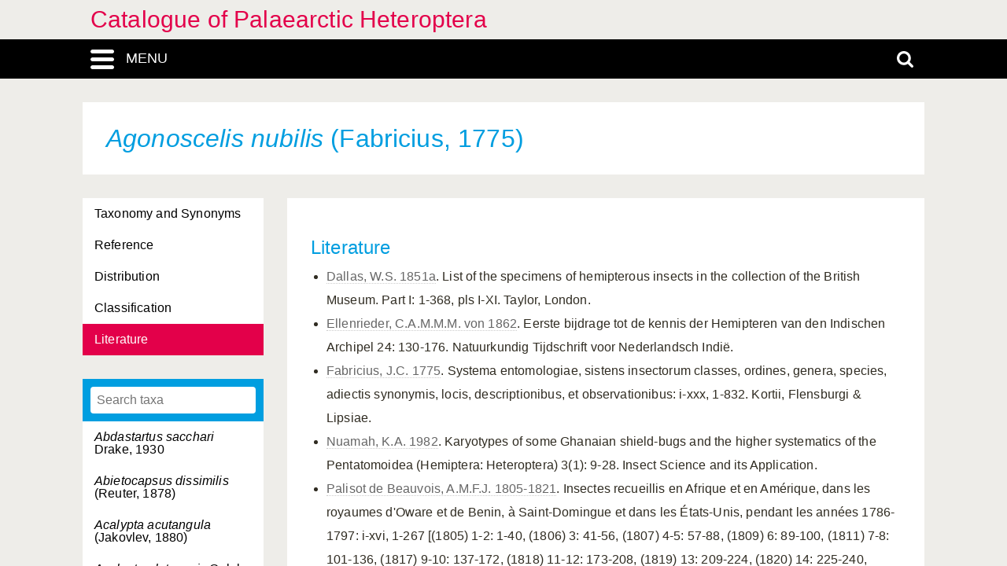

--- FILE ---
content_type: text/html; charset=UTF-8
request_url: https://catpalhet.linnaeus.naturalis.nl/linnaeus_ng/app/views/species/nsr_taxon.php?id=10869&cat=CTAB_LITERATURE
body_size: 4246
content:

<!DOCTYPE html>
<html lang="en">
<head>
	<meta http-equiv="Content-Type" content="text/html; charset=utf-8" />
	<meta name="keywords" content="" />
	<meta name="description" content="" />

	    
	<meta name="lng-project-id" content="1" />
	<meta name="server" content="9d177f3fd7e1" />
	<meta name="viewport" content="width=device-width, initial-scale=1">

	<title>Catalogue of Palaearctic Heteroptera: Agonoscelis nubilis (Fabricius, 1775)</title>

    <link href="../../../app/style/naturalis/images/favicon.ico" rel="shortcut icon" >
    <link href="../../../app/style/naturalis/images/favicon.ico" rel="icon" type="image/x-icon">
	<link rel="stylesheet" type="text/css" media="screen" href="../../../app/style/linnaeus_ng/dialog/jquery.modaldialog.css" />
    <link rel="stylesheet" type="text/css" href="../../../app/style/css/inline_templates.css">
	<link rel="stylesheet" type="text/css" media="screen" href="../utilities/dynamic-css.php" />
	<link rel="stylesheet" type="text/css" media="screen" href="../../../app/style/linnaeus_ng/basics.css" />
	<link rel="stylesheet" type="text/css" media="screen" href="../../../app/style/linnaeus_ng/lookup.css" />
	<link rel="stylesheet" type="text/css" media="screen" href="../../../app/style/linnaeus_ng/species.css" />
	<link rel="stylesheet" type="text/css" href="../../../app/style/css/orchids.css">
	<link rel="stylesheet" type="text/css" media="screen" title="default" href="../../../app/style/css/ionicons.min.css" />
	<link rel="stylesheet" type="text/css" media="screen" title="default" href="../../../app/vendor/prettyPhoto/css/prettyPhoto.css" />
	<link rel="stylesheet" type="text/css" media="screen" title="default" href="../../../app/vendor/fancybox/jquery.fancybox.css" />
	<link rel="stylesheet" type="text/css" media="print" href="../../../app/style/linnaeus_ng/print.css" />

    <!--[if IE]>
        <link rel="stylesheet" type="text/css" href="../../../app/style/linnaeus_ng/ie.css" />
    <![endif]-->
    <!--[if IE 8]>
        <link rel="stylesheet" type="text/css" href="../../../app/style/linnaeus_ng/ie7-8.css" />
    <![endif]-->
    <!--[if IE 7]>
        <link rel="stylesheet" type="text/css" href="../../../app/style/linnaeus_ng/ie7.css" />
    <![endif]-->


	<script type="text/javascript" src="../../../app/vendor/raphael/raphael.min.js"></script>
	<script type="text/javascript" src="../../../app/vendor/bundle.js"></script>
	<script type="text/javascript" src="../../../app/javascript/jquery.shrinkText.js"></script>
	<script type="text/javascript" src="../../../app/javascript/jquery.prettyDialog.js"></script>
    <script type="text/javascript" src="../../../app/javascript/inline_templates.js"></script>
	<script type="text/javascript" src="../../../app/javascript/project_specific/traits.js"></script>



	<script type="text/javascript" src="../../../app/javascript/main.js"></script>
	<script type="text/javascript" src="../../../app/javascript/lookup.js"></script>
	<script type="text/javascript" src="../../../app/javascript/dialog/jquery.modaldialog.js"></script>
	<script type="text/javascript" src="../../../app/javascript/orchid.js"></script>
</head>
<body id="body" class="module-species">
	<!-- Google Tag Manager (noscript) -->
<noscript><iframe src="https://www.googletagmanager.com/ns.html?id=GTM-P9TFPT5"
height="0" width="0" style="display:none;visibility:hidden"></iframe></noscript>
<!-- End Google Tag Manager (noscript) -->
<div class="site__container">
	<div class="menu__container menu__container-js">
		<object class="logo-svg" data="../../../app/style/img/naturalis-logo-wit.svg" type="image/svg+xml">
		</object>
				    <ul class="side-menu">    
                                                                        <li><a href="../introduction/">Introduction</a></li>
                                                                                                            <li><a href="../index/">Index</a></li>
                                                                                                <li><a href="../highertaxa/">Higher taxa</a></li>
                                                                                                <li><a class="main-menu-selected" href="../species/">Species</a></li>
                                                                                                            <li><a href="../literature2/">Literature</a></li>
                                                                                                                                    <li><a href="../search/search.php">Advanced search</a></li>
                                            </ul>			</div>
	<div class="content__container">
				    <div class="menu-title-bar__container">
	<div class="site-title">
					<a href="../linnaeus/index.php">Catalogue of Palaearctic Heteroptera</a>
			</div>
	<div class="menu-search-bar__container">
		<div class="search-bar__container">
			<div class="search-bar">
				<input type="text" name="search" id="search" class="search-box" autocomplete="off" placeholder="Search..." value="" onkeyup="if (event.keyCode==13) { doSearch(); }" required />

				<a href="javascript:void(0)" class="close-search close-search-js">
					<i class="ion-close-round"></i>
				</a>
			</div>
		</div>
		<div class="menu-bar__container">
			<div class="menu-bar">
				<div class="menu-toggle menu-toggle-js" href="javascript:void(0)"><div class="menu-toggle-text">MENU</div></div>
				<!-- <a class="menu-toggle menu-toggle-over-js" href="javascript:void(0)"></a> -->
				<div class="responsive-site-title">
											<a href="../linnaeus/index.php">Catalogue of Palaearctic Heteroptera</a>
									</div>
				<a class="search-toggle search-toggle-js" href="javascript:void(0)"></a>
			</div>
		</div>
	</div>
</div>				<div class="scroll__container">
			<div id="container">
				
			<form method="get" action="/linnaeus_ng/app/views/species/nsr_taxon.php" id="theForm"></form>
<div class="page-title">
	<span class="set-as-title"><span class="italics">Agonoscelis nubilis</span> (Fabricius, 1775)</span>
	</div>
<div id="main-body">

<!-- Ruud: removed condition if $controllerBaseName !== 'module' /-->
						<div class="sidebar__container">
									<div class="category__container">
				        <ul>
				            				            <li id="ctb-6">
				 				<a href="../species/nsr_taxon.php?id=10869&cat=TAB_TAXONOMY_AND_SYNONYMS"				                				                >Taxonomy and Synonyms</a>
				            </li>
				            				            				            <li id="ctb-5">
				 				<a href="../species/nsr_taxon.php?id=10869&cat=TAB_REFERENCE"				                				                >Reference</a>
				            </li>
				            				            				            <li id="ctb-2">
				 				<a href="../species/nsr_taxon.php?id=10869&cat=TAB_DISTRIBUTION"				                				                >Distribution</a>
				            </li>
				            				            				            <li id="ctb--3">
				 				<a href="../species/nsr_taxon.php?id=10869&cat=CTAB_CLASSIFICATION"				                				                >Classification</a>
				            </li>
				            				            				            <li id="ctb--5">
				 				<a href="../species/nsr_taxon.php?id=10869&cat=CTAB_LITERATURE"				                				                class="category-active"
				                				                >Literature</a>
				            </li>
				            				            				        </ul>
				    </div>
			    									<div class="lookup__container">
						<div id="lookupDialog">
							<input type="text" id="lookupDialogInput" placeholder="Search taxa">
							<div id="lookup-DialogContent"></div>
						</div>
					</div>
				                
				<div id="menu-bottom"></div>
                
			</div>	
				<div id="page-container">

<div id="dialogRidge">
	<div id="content" class="taxon-detail">
    	<div>
        	
 							<p>
            <h3 id="name-header">Literature</h3>
        <ul>
                    <li><a href="../../../app/views/literature2/reference.php?id=1129">Dallas, W.S. 1851a</a>. List of the specimens of hemipterous insects in the collection of the British Museum. Part I: 1-368, pls I-XI. Taylor, London.</li>
                    <li><a href="../../../app/views/literature2/reference.php?id=1662">Ellenrieder, C.A.M.M.M. von 1862</a>. Eerste bijdrage tot de kennis der Hemipteren van den Indischen Archipel 24: 130-176. Natuurkundig Tijdschrift voor Nederlandsch Indië.</li>
                    <li><a href="../../../app/views/literature2/reference.php?id=1768">Fabricius, J.C. 1775</a>. Systema entomologiae, sistens insectorum classes, ordines, genera, species, adiectis synonymis, locis, descriptionibus, et observationibus: i-xxx, 1-832. Kortii, Flensburgi & Lipsiae.</li>
                    <li><a href="../../../app/views/literature2/reference.php?id=5263">Nuamah, K.A. 1982</a>. Karyotypes of some Ghanaian shield-bugs and the higher systematics of the Pentatomoidea (Hemiptera: Heteroptera) 3(1): 9-28. Insect Science and its Application.</li>
                    <li><a href="../../../app/views/literature2/reference.php?id=5433">Palisot de Beauvois, A.M.F.J. 1805-1821</a>. Insectes recueillis en Afrique et en Amérique, dans les royaumes d'Oware et de Benin, à Saint-Domingue et dans les États-Unis, pendant les années 1786-1797: i-xvi, 1-267 [(1805) 1-2: 1-40, (1806) 3: 41-56, (1807) 4-5: 57-88, (1809) 6: 89-100, (1811) 7-8: 101-136, (1817) 9-10: 137-172, (1818) 11-12: 173-208, (1819) 13: 209-224, (1820) 14: 225-240, (1821) 15: 241-276. Fain et Compagnie, Paris.</li>
                    <li><a href="../../../app/views/literature2/reference.php?id=7294">Spinola, M. 1837</a>. Essai sur les genres d'insectes appartenants à l'ordre des Hémiptères, Lin. ou Rhyngotes, Fab. et à la section des Hétéroptères, Dufour: 1-383. Gravier, Gènes..</li>
                    <li><a href="../../../app/views/literature2/reference.php?id=7362">Stål, C. 1876</a>. Enumeratio Hemipterorum. Bidrag till en förteckning öfver alla hittils kända Hemiptera, jemte systematiska meddelanden. 5 14(4): 1-162. Kungliga Svenska Vetenskapsakademiens Handlingar (N.F.).</li>
                    <li><a href="../../../app/views/literature2/reference.php?id=8660">Westwood, J.O. 1837</a>. In: Hope, F.W. A catalogue of Hemiptera in the collection of the Rev. F. W. Hope, M. A. with short latin diagnoses of the new species: 1-46. Bridgewater, London.</li>
                </ul>
        <br />
        
    </p>

			
			        </div>
	</div>
</div>


<script type="text/JavaScript">
$(document).ready(function()
{

	$( 'title' ).html( $('<p>' + $('.set-as-title').html() + '</p>').text() + ' - ' + $( 'title' ).html() );

	
	$('img[class=intern]').each(function() { $(this).remove(); } )

	
	
	allLookupContentOverrideUrl('../species/ajax_interface.php');
	allLookupSetListMax(250);
	allLookupSetAlwaysFetch(true);
	allLookupSetExtraVar( { name:'lower',value:1 } );
	allLookupShowDialog();
} );
</script>

<div class="inline-templates" id="lookupDialogItem">
	<p id="allLookupListCell-%COUNTER%" class="row%ROW-CLASS%" lookupId="%ID%" onclick="%ONCLICK%">
    	%LABEL%<span class="allLookupListSource" style="%SOURCE-STYLE%"> (%SOURCE%)</span>
	</p>
</div>

	<script>
    let code='GTM-P9TFPT5';
    
    (function(w,d,s,l,i) {w[l]=w[l]||[];w[l].push({'gtm.start': new Date().getTime(),event:'gtm.js'});var f=d.getElementsByTagName(s)[0], j=d.createElement(s),dl=l!='dataLayer'?'&l='+l:'';j.async=true;j.src= 'https://www.googletagmanager.com/gtm.js?id='+i+dl;f.parentNode.insertBefore(j,f);})(window,document,'script','dataLayer',code);
    
</script>
				<div id="allLookupList" class="allLookupListInvisible"></div>
			</div>
			</div>
			</div>
						    			        <script type="text/javascript">
	allLookupSetSelectedId(10869);
</script>

<!-- <div id="allNavigationPane">
<div class="navigation-icon-wrapper">

<span onclick="allLookupShowDialog()" id="contents-icon" title="Contents" class="navigation-icon icon-book" />
Contents</span>


    <span class="navigation-icon icon-nav-back icon-inactive" id="back-icon-inactive">Back</span>
</div>
</div>
 -->			    						<div id="bottombar" class="navbar navbar-inverted">
				<div class="container">
					<ul class="footer-menu__list">
						<li>
							<a href="https://linnaeus.naturalis.nl/" target="_blank">
								Linnaeus
							</a>
						</li>
						<li>
							<span class="decode"><n gvgyr="onhxrzn@urgarg.ay" uers="znvygb:Oreraq%20Nhxrzn%3Ponhxrzn%40urgarg.ay%3R?fhowrpg=Pngnybthr%20bs%20Cnynrnepgvp%20Urgrebcgren" ery="absbyybj">pbagnpg</n></span>
						</li>
						<li>
							<a target="_blank" href="https://www.naturalis.nl">
								Naturalis Biodiversity Center
							</a>	
						</li>
					</ul>
				</div>
			</div>
		</div>
	</div>
</div>
<script type="text/JavaScript">
$(document).ready(function()
{
	//http://fancyapps.com/fancybox/3/docs/#options
	$('[data-fancybox]').fancybox({
		arrows : false,
		infobar : true,
		animationEffect : false
	});

	$(".inline-video").each(function()
	{
		$_me = $(this);

        $_me
            .removeAttr('onclick')
				.attr('onClick', 'showVideo("' + arr_arguments[1] + '","' + arr_arguments[3] +'");');

		arr_arguments = $_me.attr("onclick").split("'");
	});


	if( jQuery().prettyDialog )
	{
		$("a[rel^='prettyPhoto']").prettyDialog();
	}

				addRequestVar('id','10869')
				addRequestVar('cat','CTAB_LITERATURE')
			chkPIDInLinks(1,'epi');
	
})
</script>
</body>
</html>


--- FILE ---
content_type: text/html; charset=UTF-8
request_url: https://catpalhet.linnaeus.naturalis.nl/linnaeus_ng/app/views/species/ajax_interface.php
body_size: 6043
content:
{"module":"species","url":"..\/species\/taxon.php?id=%s","results":[{"id":"169","author":null,"authorship":null,"rank_id":"6","parent_id":"166","is_hybrid":"0","label":null},{"id":"8021","author":null,"authorship":null,"rank_id":"5","parent_id":"8020","is_hybrid":"0","label":null},{"id":"1090","author":"Drake, 1930","authorship":"Drake, 1930","rank_id":"5","parent_id":"1089","is_hybrid":"0","label":"<span class=\"italics\">Abdastartus sacchari<\/span> Drake, 1930"},{"id":"13333","author":"(Reuter, 1878)","authorship":"(Reuter, 1878)","rank_id":"5","parent_id":"13332","is_hybrid":"0","label":"<span class=\"italics\">Abietocapsus dissimilis<\/span> (Reuter, 1878)"},{"id":"1092","author":"(Jakovlev, 1880)","authorship":"(Jakovlev, 1880)","rank_id":"5","parent_id":"1091","is_hybrid":"0","label":"<span class=\"italics\">Acalypta acutangula<\/span> (Jakovlev, 1880)"},{"id":"1093","author":"Golub, 1998","authorship":"Golub, 1998","rank_id":"5","parent_id":"1091","is_hybrid":"0","label":"<span class=\"italics\">Acalypta alatoensis<\/span> Golub, 1998"},{"id":"1094","author":"(Germar, 1837)","authorship":"(Germar, 1837)","rank_id":"5","parent_id":"1091","is_hybrid":"0","label":"<span class=\"italics\">Acalypta brunnea<\/span> (Germar, 1837)"},{"id":"1095","author":"(Panzer, 1806)","authorship":"(Panzer, 1806)","rank_id":"5","parent_id":"1091","is_hybrid":"0","label":"<span class=\"italics\">Acalypta carinata<\/span> (Panzer, 1806)"},{"id":"1096","author":"Drake, 1917","authorship":"Drake, 1917","rank_id":"5","parent_id":"1091","is_hybrid":"0","label":"<span class=\"italics\">Acalypta cooleyi<\/span> Drake, 1917"},{"id":"1097","author":"Zheng, 1992","authorship":"Zheng, 1992","rank_id":"5","parent_id":"1091","is_hybrid":"0","label":"<span class=\"italics\">Acalypta costata<\/span> Zheng, 1992"},{"id":"1098","author":"Horv\u00e1th, 1906","authorship":"Horv\u00e1th, 1906","rank_id":"5","parent_id":"1091","is_hybrid":"0","label":"<span class=\"italics\">Acalypta elegans<\/span> Horv\u00e1th, 1906"},{"id":"1099","author":"(Puton, 1884)","authorship":"(Puton, 1884)","rank_id":"5","parent_id":"1091","is_hybrid":"0","label":"<span class=\"italics\">Acalypta finitima<\/span> (Puton, 1884)"},{"id":"1100","author":"Tomokuni, 1992","authorship":"Tomokuni, 1992","rank_id":"5","parent_id":"1091","is_hybrid":"0","label":"<span class=\"italics\">Acalypta formosana<\/span> Tomokuni, 1992"},{"id":"12083","author":"(Fieber, 1844)","authorship":"(Fieber, 1844)","rank_id":"5","parent_id":"1091","is_hybrid":"0","label":"<span class=\"italics\">Acalypta gracilis<\/span> (Fieber, 1844)"},{"id":"1102","author":"Golub, 1998","authorship":"Golub, 1998","rank_id":"6","parent_id":"12083","is_hybrid":"0","label":"<span class=\"italics\">Acalypta gracilis <span class=\"no-italics\"><\/span> flaventis<\/span> Golub, 1998"},{"id":"1101","author":"(Fieber, 1844)","authorship":"(Fieber, 1844)","rank_id":"6","parent_id":"12083","is_hybrid":"0","label":"<span class=\"italics\">Acalypta gracilis <span class=\"no-italics\"><\/span> gracilis<\/span> (Fieber, 1844)"},{"id":"1103","author":"Reuter, 1888","authorship":"Reuter, 1888","rank_id":"5","parent_id":"1091","is_hybrid":"0","label":"<span class=\"italics\">Acalypta hellenica<\/span> Reuter, 1888"},{"id":"1104","author":"Horv\u00e1th, 1907","authorship":"Horv\u00e1th, 1907","rank_id":"5","parent_id":"1091","is_hybrid":"0","label":"<span class=\"italics\">Acalypta heteropepla<\/span> Horv\u00e1th, 1907"},{"id":"1105","author":"Takeya, 1962","authorship":"Takeya, 1962","rank_id":"5","parent_id":"1091","is_hybrid":"0","label":"<span class=\"italics\">Acalypta hirashimai<\/span> Takeya, 1962"},{"id":"1106","author":"P\u00e9ricart, 1981","authorship":"P\u00e9ricart, 1981","rank_id":"5","parent_id":"1091","is_hybrid":"0","label":"<span class=\"italics\">Acalypta irregularis<\/span> P\u00e9ricart, 1981"},{"id":"1107","author":"(Wolff, 1804)","authorship":"(Wolff, 1804)","rank_id":"5","parent_id":"1091","is_hybrid":"0","label":"<span class=\"italics\">Acalypta marginata<\/span> (Wolff, 1804)"},{"id":"1108","author":"Takeya, 1962","authorship":"Takeya, 1962","rank_id":"5","parent_id":"1091","is_hybrid":"0","label":"<span class=\"italics\">Acalypta miyamotoi<\/span> Takeya, 1962"},{"id":"1109","author":"Golub, 1973","authorship":"Golub, 1973","rank_id":"5","parent_id":"1091","is_hybrid":"0","label":"<span class=\"italics\">Acalypta mongolica<\/span> Golub, 1973"},{"id":"1110","author":"(Schrank, 1781)","authorship":"(Schrank, 1781)","rank_id":"5","parent_id":"1091","is_hybrid":"0","label":"<span class=\"italics\">Acalypta musci<\/span> (Schrank, 1781)"},{"id":"1111","author":"(Fall\u00e9n, 1807)","authorship":"(Fall\u00e9n, 1807)","rank_id":"5","parent_id":"1091","is_hybrid":"0","label":"<span class=\"italics\">Acalypta nigrina<\/span> (Fall\u00e9n, 1807)"},{"id":"1112","author":"St\u00e5l, 1874","authorship":"St\u00e5l, 1874","rank_id":"5","parent_id":"1091","is_hybrid":"0","label":"<span class=\"italics\">Acalypta nigrinervis<\/span> St\u00e5l, 1874"},{"id":"13190","author":"Souma, 2019","authorship":"Souma, 2019","rank_id":"5","parent_id":"1091","is_hybrid":"0","label":"<span class=\"italics\">Acalypta pallidicoronata<\/span> Souma, 2019"},{"id":"1113","author":"(Fall\u00e9n, 1807)","authorship":"(Fall\u00e9n, 1807)","rank_id":"5","parent_id":"1091","is_hybrid":"0","label":"<span class=\"italics\">Acalypta parvula<\/span> (Fall\u00e9n, 1807)"},{"id":"1114","author":"(Fieber, 1844)","authorship":"(Fieber, 1844)","rank_id":"5","parent_id":"1091","is_hybrid":"0","label":"<span class=\"italics\">Acalypta platycheila<\/span> (Fieber, 1844)"},{"id":"1115","author":"\u0160tus\u00e1k, 1961","authorship":"\u0160tus\u00e1k, 1961","rank_id":"5","parent_id":"1091","is_hybrid":"0","label":"<span class=\"italics\">Acalypta pulchra<\/span> \u0160tus\u00e1k, 1961"},{"id":"1116","author":"Drake, 1942","authorship":"Drake, 1942","rank_id":"5","parent_id":"1091","is_hybrid":"0","label":"<span class=\"italics\">Acalypta sauteri<\/span> Drake, 1942"},{"id":"1117","author":"Horv\u00e1th, 1905","authorship":"Horv\u00e1th, 1905","rank_id":"5","parent_id":"1091","is_hybrid":"0","label":"<span class=\"italics\">Acalypta sejuncta<\/span> Horv\u00e1th, 1905"},{"id":"1118","author":"(Reuter, 1882)","authorship":"(Reuter, 1882)","rank_id":"5","parent_id":"1091","is_hybrid":"0","label":"<span class=\"italics\">Acalypta subtilis<\/span> (Reuter, 1882)"},{"id":"1119","author":"(Puton, 1879)","authorship":"(Puton, 1879)","rank_id":"5","parent_id":"1091","is_hybrid":"0","label":"<span class=\"italics\">Acalypta suturalis<\/span> (Puton, 1879)"},{"id":"1120","author":"P\u00e9ricart, 2000","authorship":"P\u00e9ricart, 2000","rank_id":"5","parent_id":"1091","is_hybrid":"0","label":"<span class=\"italics\">Acalypta tomokunii<\/span> P\u00e9ricart, 2000"},{"id":"1121","author":"Tomokuni, 1972","authorship":"Tomokuni, 1972","rank_id":"5","parent_id":"1091","is_hybrid":"0","label":"<span class=\"italics\">Acalypta tsurugisana<\/span> Tomokuni, 1972"},{"id":"1122","author":"(Puton, 1879)","authorship":"(Puton, 1879)","rank_id":"5","parent_id":"1091","is_hybrid":"0","label":"<span class=\"italics\">Acalypta uniseriata<\/span> (Puton, 1879)"},{"id":"12084","author":"P\u00e9ricart, 1976","authorship":"P\u00e9ricart, 1976","rank_id":"5","parent_id":"1091","is_hybrid":"0","label":"<span class=\"italics\">Acalypta visolensis<\/span> P\u00e9ricart, 1976"},{"id":"1124","author":"Seriani, 1989","authorship":"Seriani, 1989","rank_id":"6","parent_id":"12084","is_hybrid":"0","label":"<span class=\"italics\">Acalypta visolensis <span class=\"no-italics\"><\/span> marina<\/span> Seriani, 1989"},{"id":"1123","author":"P\u00e9ricart, 1976","authorship":"P\u00e9ricart, 1976","rank_id":"6","parent_id":"12084","is_hybrid":"0","label":"<span class=\"italics\">Acalypta visolensis <span class=\"no-italics\"><\/span> visolensis<\/span> P\u00e9ricart, 1976"},{"id":"2591","author":"St\u00e5l, 1859","authorship":"St\u00e5l, 1859","rank_id":"5","parent_id":"2590","is_hybrid":"0","label":"<span class=\"italics\">Acanthaspis cincticrus<\/span> St\u00e5l, 1859"},{"id":"2592","author":"Hsiao, 1976","authorship":"Hsiao, 1976","rank_id":"5","parent_id":"2590","is_hybrid":"0","label":"<span class=\"italics\">Acanthaspis collaris<\/span> Hsiao, 1976"},{"id":"2593","author":"Hsiao, 1976","authorship":"Hsiao, 1976","rank_id":"5","parent_id":"2590","is_hybrid":"0","label":"<span class=\"italics\">Acanthaspis fuscinervis<\/span> Hsiao, 1976"},{"id":"2594","author":"Hsiao, 1976","authorship":"Hsiao, 1976","rank_id":"5","parent_id":"2590","is_hybrid":"0","label":"<span class=\"italics\">Acanthaspis geniculata<\/span> Hsiao, 1976"},{"id":"2595","author":"Bergroth, 1914","authorship":"Bergroth, 1914","rank_id":"5","parent_id":"2590","is_hybrid":"0","label":"<span class=\"italics\">Acanthaspis immodesta<\/span> Bergroth, 1914"},{"id":"2596","author":"Hsiao, 1976","authorship":"Hsiao, 1976","rank_id":"5","parent_id":"2590","is_hybrid":"0","label":"<span class=\"italics\">Acanthaspis picta<\/span> Hsiao, 1976"},{"id":"2597","author":"(Fabricius, 1781)","authorship":"(Fabricius, 1781)","rank_id":"5","parent_id":"2590","is_hybrid":"0","label":"<span class=\"italics\">Acanthaspis quinquespinosa<\/span> (Fabricius, 1781)"},{"id":"2598","author":"Hsiao, 1976","authorship":"Hsiao, 1976","rank_id":"5","parent_id":"2590","is_hybrid":"0","label":"<span class=\"italics\">Acanthaspis ruficeps<\/span> Hsiao, 1976"},{"id":"2599","author":"Hsiao, 1976","authorship":"Hsiao, 1976","rank_id":"5","parent_id":"2590","is_hybrid":"0","label":"<span class=\"italics\">Acanthaspis subinermis<\/span> Hsiao, 1976"},{"id":"2600","author":"Reuter, 1881","authorship":"Reuter, 1881","rank_id":"5","parent_id":"2590","is_hybrid":"0","label":"<span class=\"italics\">Acanthaspis westermanni<\/span> Reuter, 1881"},{"id":"9375","author":"Linnavuori, 1978","authorship":"Linnavuori, 1978","rank_id":"4","parent_id":"9374","is_hybrid":"0","label":"<span class=\"italics\">Acanthocorduba<\/span>, Subgenus <span class=\"italics\">(Corduba)<\/span> Linnavuori, 1978"},{"id":"9461","author":"(Linnaeus, 1763)","authorship":"(Linnaeus, 1763)","rank_id":"5","parent_id":"9460","is_hybrid":"0","label":"<span class=\"italics\">Acanthocoris scaber<\/span> (Linnaeus, 1763)"},{"id":"9462","author":"(Fabricius, 1803)","authorship":"(Fabricius, 1803)","rank_id":"5","parent_id":"9460","is_hybrid":"0","label":"<span class=\"italics\">Acanthocoris scabrator<\/span> (Fabricius, 1803)"},{"id":"9463","author":"(Thunberg, 1783)","authorship":"(Thunberg, 1783)","rank_id":"5","parent_id":"9460","is_hybrid":"0","label":"<span class=\"italics\">Acanthocoris sordidus<\/span> (Thunberg, 1783)"},{"id":"7749","author":"Zheng, Zou & Hsiao, 1979","authorship":"Zheng, Zou & Hsiao, 1979","rank_id":"5","parent_id":"7748","is_hybrid":"0","label":"<span class=\"italics\">Acanthocrompus chinensis<\/span> Zheng, Zou & Hsiao, 1979"},{"id":"10331","author":"Walker, 1868","authorship":"Walker, 1868","rank_id":"5","parent_id":"10305","is_hybrid":"0","label":"<span class=\"italics\">Acanthosoma alaticorne<\/span> Walker, 1868"},{"id":"10307","author":"Ishihara, 1943","authorship":"Ishihara, 1943","rank_id":"5","parent_id":"10305","is_hybrid":"0","label":"<span class=\"italics\">Acanthosoma asahinai<\/span> Ishihara, 1943"},{"id":"12048","author":"Tsai & R\u00e9dei, 2015","authorship":"Tsai & R\u00e9dei, 2015","rank_id":"5","parent_id":"10305","is_hybrid":"0","label":"<span class=\"italics\">Acanthosoma atayal<\/span> Tsai & R\u00e9dei, 2015"},{"id":"12255","author":"Tsai & R\u00e9dei, 2015","authorship":"Tsai & R\u00e9dei, 2015","rank_id":"5","parent_id":"10305","is_hybrid":"0","label":"<span class=\"italics\">Acanthosoma axicia<\/span> Tsai & R\u00e9dei, 2015"},{"id":"10308","author":"Kiritshenko, 1931","authorship":"Kiritshenko, 1931","rank_id":"5","parent_id":"10305","is_hybrid":"0","label":"<span class=\"italics\">Acanthosoma chinanum<\/span> Kiritshenko, 1931"},{"id":"10328","author":"Dallas, 1849","authorship":"Dallas, 1849","rank_id":"5","parent_id":"10305","is_hybrid":"0","label":"<span class=\"italics\">Acanthosoma cornuta<\/span> Dallas, 1849"},{"id":"10309","author":"Jakovlev, 1880","authorship":"Jakovlev, 1880","rank_id":"5","parent_id":"10305","is_hybrid":"0","label":"<span class=\"italics\">Acanthosoma crassicaudum<\/span> Jakovlev, 1880"},{"id":"10310","author":"Jakovlev, 1880","authorship":"Jakovlev, 1880","rank_id":"5","parent_id":"10305","is_hybrid":"0","label":"<span class=\"italics\">Acanthosoma denticaudum<\/span> Jakovlev, 1880"},{"id":"10312","author":"S.L. Liu, 1980","authorship":"S.L. Liu, 1980","rank_id":"5","parent_id":"10305","is_hybrid":"0","label":"<span class=\"italics\">Acanthosoma emeiense<\/span> S.L. Liu, 1980"},{"id":"10313","author":"Horv\u00e1th, 1905","authorship":"Horv\u00e1th, 1905","rank_id":"5","parent_id":"10305","is_hybrid":"0","label":"<span class=\"italics\">Acanthosoma expansum<\/span> Horv\u00e1th, 1905"},{"id":"12050","author":"Tsai & R\u00e9dei, 2015","authorship":"Tsai & R\u00e9dei, 2015","rank_id":"5","parent_id":"10305","is_hybrid":"0","label":"<span class=\"italics\">Acanthosoma fallax<\/span> Tsai & R\u00e9dei, 2015"},{"id":"10329","author":"(Walker, 1868)","authorship":"(Walker, 1868)","rank_id":"5","parent_id":"10305","is_hybrid":"0","label":"<span class=\"italics\">Acanthosoma firmatum<\/span> (Walker, 1868)"},{"id":"10314","author":"Reuter, 1881","authorship":"Reuter, 1881","rank_id":"5","parent_id":"10305","is_hybrid":"0","label":"<span class=\"italics\">Acanthosoma forcipatum<\/span> Reuter, 1881"},{"id":"10311","author":"Dallas, 1851","authorship":"Dallas, 1851","rank_id":"5","parent_id":"10305","is_hybrid":"0","label":"<span class=\"italics\">Acanthosoma forfex<\/span> Dallas, 1851"},{"id":"10315","author":"Jakovlev, 1880","authorship":"Jakovlev, 1880","rank_id":"5","parent_id":"10305","is_hybrid":"0","label":"<span class=\"italics\">Acanthosoma forficula<\/span> Jakovlev, 1880"},{"id":"12196","author":"(Linnaeus, 1758)","authorship":"(Linnaeus, 1758)","rank_id":"5","parent_id":"10305","is_hybrid":"0","label":"<span class=\"italics\">Acanthosoma haemorrhoidale<\/span> (Linnaeus, 1758)"},{"id":"10317","author":"Jakovlev, 1880","authorship":"Jakovlev, 1880","rank_id":"6","parent_id":"12196","is_hybrid":"0","label":"<span class=\"italics\">Acanthosoma haemorrhoidale <span class=\"no-italics\"><\/span> angulatum<\/span> Jakovlev, 1880"},{"id":"12253","author":"Tsai & R\u00e9dei, 2015","authorship":"Tsai & R\u00e9dei, 2015","rank_id":"6","parent_id":"12196","is_hybrid":"0","label":"<span class=\"italics\">Acanthosoma haemorrhoidale <span class=\"no-italics\"><\/span> formosanum<\/span> Tsai & R\u00e9dei, 2015"},{"id":"10316","author":"(Linnaeus, 1758)","authorship":"(Linnaeus, 1758)","rank_id":"6","parent_id":"12196","is_hybrid":"0","label":"<span class=\"italics\">Acanthosoma haemorrhoidale <span class=\"no-italics\"><\/span> haemorrhoidale<\/span> (Linnaeus, 1758)"},{"id":"10318","author":"Ishihara, 1950","authorship":"Ishihara, 1950","rank_id":"6","parent_id":"12196","is_hybrid":"0","label":"<span class=\"italics\">Acanthosoma haemorrhoidale <span class=\"no-italics\"><\/span> ouchii<\/span> Ishihara, 1950"},{"id":"10319","author":"Yamamoto & Hayashi, 2011","authorship":"Yamamoto & Hayashi, 2011","rank_id":"5","parent_id":"10305","is_hybrid":"0","label":"<span class=\"italics\">Acanthosoma ishiharai<\/span> Yamamoto & Hayashi, 2011"},{"id":"10320","author":"Jakovlev, 1880","authorship":"Jakovlev, 1880","rank_id":"5","parent_id":"10305","is_hybrid":"0","label":"<span class=\"italics\">Acanthosoma labiduroides<\/span> Jakovlev, 1880"},{"id":"10330","author":"Dallas, 1851","authorship":"Dallas, 1851","rank_id":"5","parent_id":"10305","is_hybrid":"0","label":"<span class=\"italics\">Acanthosoma laevicorne<\/span> Dallas, 1851"},{"id":"10333","author":"(S.L. Liu, 1987)","authorship":"(S.L. Liu, 1987)","rank_id":"5","parent_id":"10305","is_hybrid":"0","label":"<span class=\"italics\">Acanthosoma montanum<\/span> (S.L. Liu, 1987)"},{"id":"10306","author":"(Distant, 1900)","authorship":"(Distant, 1900)","rank_id":"5","parent_id":"10305","is_hybrid":"0","label":"<span class=\"italics\">Acanthosoma murreeanum<\/span> (Distant, 1900)"},{"id":"10334","author":"Walker, 1868","authorship":"Walker, 1868","rank_id":"5","parent_id":"10305","is_hybrid":"0","label":"<span class=\"italics\">Acanthosoma nigricorne<\/span> Walker, 1868"},{"id":"10321","author":"Hsiao & S.L. Liu, 1977","authorship":"Hsiao & S.L. Liu, 1977","rank_id":"5","parent_id":"10305","is_hybrid":"0","label":"<span class=\"italics\">Acanthosoma nigrodorsum<\/span> Hsiao & S.L. Liu, 1977"},{"id":"10335","author":"(Hsiao & S.L. Lui, 1977)","authorship":"(Hsiao & S.L. Lui, 1977)","rank_id":"5","parent_id":"10305","is_hybrid":"0","label":"<span class=\"italics\">Acanthosoma pteridis<\/span> (Hsiao & S.L. Lui, 1977)"},{"id":"12254","author":"Tsai & R\u00e9dei, 2015","authorship":"Tsai & R\u00e9dei, 2015","rank_id":"5","parent_id":"10305","is_hybrid":"0","label":"<span class=\"italics\">Acanthosoma pugnax<\/span> Tsai & R\u00e9dei, 2015"},{"id":"12256","author":"Dallas, 1851","authorship":"Dallas, 1851","rank_id":"5","parent_id":"10305","is_hybrid":"0","label":"<span class=\"italics\">Acanthosoma rufescens<\/span> Dallas, 1851"},{"id":"10323","author":"Hsiao & S.L. Liu, 1977","authorship":"Hsiao & S.L. Liu, 1977","rank_id":"5","parent_id":"10305","is_hybrid":"0","label":"<span class=\"italics\">Acanthosoma shensiense<\/span> Hsiao & S.L. Liu, 1977"},{"id":"10336","author":"S.L. Liu, 1980","authorship":"S.L. Liu, 1980","rank_id":"5","parent_id":"10305","is_hybrid":"0","label":"<span class=\"italics\">Acanthosoma sichuanense<\/span> S.L. Liu, 1980"},{"id":"10324","author":"S.L. Liu, 1980","authorship":"S.L. Liu, 1980","rank_id":"5","parent_id":"10305","is_hybrid":"0","label":"<span class=\"italics\">Acanthosoma sinense<\/span> S.L. Liu, 1980"},{"id":"10325","author":"Jakovlev, 1880","authorship":"Jakovlev, 1880","rank_id":"5","parent_id":"10305","is_hybrid":"0","label":"<span class=\"italics\">Acanthosoma spinicolle<\/span> Jakovlev, 1880"},{"id":"10332","author":"(Distant, 1887)","authorship":"(Distant, 1887)","rank_id":"5","parent_id":"10305","is_hybrid":"0","label":"<span class=\"italics\">Acanthosoma tauriforme<\/span> (Distant, 1887)"},{"id":"10338","author":"Kirkaldy, 1910","authorship":"Kirkaldy, 1910","rank_id":"5","parent_id":"10305","is_hybrid":"0","label":"<span class=\"italics\">Acanthosoma taurina<\/span> Kirkaldy, 1910"},{"id":"10909","author":"L.Y. Zheng & G.Q. Liu, 1987","authorship":"L.Y. Zheng & G.Q. Liu, 1987","rank_id":"5","parent_id":"10908","is_hybrid":"0","label":"<span class=\"italics\">Acesines laticeps<\/span> L.Y. Zheng & G.Q. Liu, 1987"},{"id":"10910","author":"Xiong & Q.A. Liu, 1995","authorship":"Xiong & Q.A. Liu, 1995","rank_id":"5","parent_id":"10908","is_hybrid":"0","label":"<span class=\"italics\">Acesines tridentatus<\/span> Xiong & Q.A. Liu, 1995"},{"id":"10911","author":"Xiong & Q.A. Liu, 1995","authorship":"Xiong & Q.A. Liu, 1995","rank_id":"5","parent_id":"10908","is_hybrid":"0","label":"<span class=\"italics\">Acesines trifasciatus<\/span> Xiong & Q.A. Liu, 1995"},{"id":"9289","author":"Dallas, 1852","authorship":"Dallas, 1852","rank_id":"5","parent_id":"9288","is_hybrid":"0","label":"<span class=\"italics\">Acestra sinica<\/span> Dallas, 1852"},{"id":"9290","author":"Hsiao, 1963","authorship":"Hsiao, 1963","rank_id":"5","parent_id":"9288","is_hybrid":"0","label":"<span class=\"italics\">Acestra yunnana<\/span> Hsiao, 1963"},{"id":"5020","author":"Fieber, 1858","authorship":"Fieber, 1858","rank_id":"4","parent_id":"5019","is_hybrid":"0","label":"<span class=\"italics\">Acetropis<\/span>, Subgenus <span class=\"italics\">(Acetropis)<\/span> Fieber, 1858"},{"id":"5021","author":"(Herrich-Schaeffer, 1841)","authorship":"(Herrich-Schaeffer, 1841)","rank_id":"5","parent_id":"5020","is_hybrid":"0","label":"<span class=\"italics\">Acetropis (Acetropis) carinata<\/span> (Herrich-Schaeffer, 1841)"},{"id":"12222","author":"(Flor, 1860)","authorship":"(Flor, 1860)","rank_id":"5","parent_id":"5020","is_hybrid":"0","label":"<span class=\"italics\">Acetropis (Acetropis) gimmerthalii<\/span> (Flor, 1860)"},{"id":"5022","author":"(Flor, 1860)","authorship":"(Flor, 1860)","rank_id":"6","parent_id":"12222","is_hybrid":"0","label":"<span class=\"italics\">Acetropis (Acetropis) <span class=\"no-italics\"><\/span> gimmerthalii gimmerthalii<\/span> (Flor, 1860)"},{"id":"5023","author":"Wagner, 1968","authorship":"Wagner, 1968","rank_id":"6","parent_id":"12222","is_hybrid":"0","label":"<span class=\"italics\">Acetropis (Acetropis) <span class=\"no-italics\"><\/span> gimmerthalii parva<\/span> Wagner, 1968"},{"id":"5024","author":"Puton, 1875","authorship":"Puton, 1875","rank_id":"5","parent_id":"5020","is_hybrid":"0","label":"<span class=\"italics\">Acetropis (Acetropis) longirostris<\/span> Puton, 1875"},{"id":"5025","author":"Wagner, 1951","authorship":"Wagner, 1951","rank_id":"5","parent_id":"5020","is_hybrid":"0","label":"<span class=\"italics\">Acetropis (Acetropis) sinuata<\/span> Wagner, 1951"},{"id":"5026","author":"Remane & G\u00fcnther, 2008","authorship":"Remane & G\u00fcnther, 2008","rank_id":"5","parent_id":"5020","is_hybrid":"0","label":"<span class=\"italics\">Acetropis (Acetropis) stysi<\/span> Remane & G\u00fcnther, 2008"},{"id":"5028","author":"Reuter, 1895","authorship":"Reuter, 1895","rank_id":"5","parent_id":"5027","is_hybrid":"0","label":"<span class=\"italics\">Acetropis (Paracetropis) atropis<\/span> Reuter, 1895"},{"id":"11142","author":"(Fabricius, 1803)","authorship":"(Fabricius, 1803)","rank_id":"5","parent_id":"11141","is_hybrid":"0","label":"<span class=\"italics\">Acoloba lanceolata<\/span> (Fabricius, 1803)"},{"id":"5030","author":"C.S. Lin, 1998","authorship":"C.S. Lin, 1998","rank_id":"5","parent_id":"5029","is_hybrid":"0","label":"<span class=\"italics\">Acomocera grandiocula<\/span> C.S. Lin, 1998"},{"id":"5031","author":"C.S. Lin, 1998","authorship":"C.S. Lin, 1998","rank_id":"5","parent_id":"5029","is_hybrid":"0","label":"<span class=\"italics\">Acomocera longicornea<\/span> C.S. Lin, 1998"},{"id":"1906","author":"Reuter, 1875","authorship":"Reuter, 1875","rank_id":"5","parent_id":"1905","is_hybrid":"0","label":"<span class=\"italics\">Acompocoris alpinus<\/span> Reuter, 1875"},{"id":"1907","author":"Kerzhner, 1979","authorship":"Kerzhner, 1979","rank_id":"5","parent_id":"1905","is_hybrid":"0","label":"<span class=\"italics\">Acompocoris brevirostris<\/span> Kerzhner, 1979"},{"id":"1908","author":"Wagner, 1955","authorship":"Wagner, 1955","rank_id":"5","parent_id":"1905","is_hybrid":"0","label":"<span class=\"italics\">Acompocoris montanus<\/span> Wagner, 1955"},{"id":"1909","author":"\u0160tys, 1960","authorship":"\u0160tys, 1960","rank_id":"5","parent_id":"1905","is_hybrid":"0","label":"<span class=\"italics\">Acompocoris pilipes<\/span> \u0160tys, 1960"},{"id":"1910","author":"(Fall\u00e9n, 1807)","authorship":"(Fall\u00e9n, 1807)","rank_id":"5","parent_id":"1905","is_hybrid":"0","label":"<span class=\"italics\">Acompocoris pygmaeus<\/span> (Fall\u00e9n, 1807)"},{"id":"8879","author":"Ribaut, 1929","authorship":"Ribaut, 1929","rank_id":"5","parent_id":"8878","is_hybrid":"0","label":"<span class=\"italics\">Acompus laticeps<\/span> Ribaut, 1929"},{"id":"8880","author":"(Herrich-Schaeffer, 1834)","authorship":"(Herrich-Schaeffer, 1834)","rank_id":"5","parent_id":"8878","is_hybrid":"0","label":"<span class=\"italics\">Acompus pallipes<\/span> (Herrich-Schaeffer, 1834)"},{"id":"8881","author":"(Wolff, 1804)","authorship":"(Wolff, 1804)","rank_id":"5","parent_id":"8878","is_hybrid":"0","label":"<span class=\"italics\">Acompus rufipes<\/span> (Wolff, 1804)"},{"id":"1126","author":"(Horv\u00e1th, 1905)","authorship":"(Horv\u00e1th, 1905)","rank_id":"5","parent_id":"1125","is_hybrid":"0","label":"<span class=\"italics\">Aconchus urbanus<\/span> (Horv\u00e1th, 1905)"},{"id":"7433","author":"Lee & Kerzhner, 1994","authorship":"Lee & Kerzhner, 1994","rank_id":"5","parent_id":"7432","is_hybrid":"0","label":"<span class=\"italics\">Acoryphocoris chujoi<\/span> Lee & Kerzhner, 1994"},{"id":"7434","author":"Kanyukova, 1982","authorship":"Kanyukova, 1982","rank_id":"5","parent_id":"7432","is_hybrid":"0","label":"<span class=\"italics\">Acoryphocoris kerzhneri<\/span> Kanyukova, 1982"},{"id":"7435","author":"(Kormilev, 1955)","authorship":"(Kormilev, 1955)","rank_id":"5","parent_id":"7432","is_hybrid":"0","label":"<span class=\"italics\">Acoryphocoris liliputanus<\/span> (Kormilev, 1955)"},{"id":"11378","author":"(Jakovlev, 1876)","authorship":"(Jakovlev, 1876)","rank_id":"5","parent_id":"11377","is_hybrid":"0","label":"<span class=\"italics\">Acrocorisellus serraticollis<\/span> (Jakovlev, 1876)"},{"id":"8713","author":"Wagner, 1961","authorship":"Wagner, 1961","rank_id":"5","parent_id":"8712","is_hybrid":"0","label":"<span class=\"italics\">Acroraglius dentatus<\/span> Wagner, 1961"},{"id":"5900","author":"X. Zhang & G.Q. Liu, 2010","authorship":"X. Zhang & G.Q. Liu, 2010","rank_id":"5","parent_id":"5899","is_hybrid":"0","label":"<span class=\"italics\">Acrorrhinium amblyangulum<\/span> X. Zhang & G.Q. Liu, 2010"},{"id":"5901","author":"Linnavuori, 2006","authorship":"Linnavuori, 2006","rank_id":"5","parent_id":"5899","is_hybrid":"0","label":"<span class=\"italics\">Acrorrhinium atricorne<\/span> Linnavuori, 2006"},{"id":"5902","author":"Noualhier, 1895","authorship":"Noualhier, 1895","rank_id":"5","parent_id":"5899","is_hybrid":"0","label":"<span class=\"italics\">Acrorrhinium conspersum<\/span> Noualhier, 1895"},{"id":"5903","author":"X. Zhang & G.Q. Liu, 2010","authorship":"X. Zhang & G.Q. Liu, 2010","rank_id":"5","parent_id":"5899","is_hybrid":"0","label":"<span class=\"italics\">Acrorrhinium dolichantennatum<\/span> X. Zhang & G.Q. Liu, 2010"},{"id":"5904","author":"Linnavuori & Al-Safadi, 1993","authorship":"Linnavuori & Al-Safadi, 1993","rank_id":"5","parent_id":"5899","is_hybrid":"0","label":"<span class=\"italics\">Acrorrhinium elegans<\/span> Linnavuori & Al-Safadi, 1993"},{"id":"5905","author":"Linnavuori, 2004","authorship":"Linnavuori, 2004","rank_id":"5","parent_id":"5899","is_hybrid":"0","label":"<span class=\"italics\">Acrorrhinium gracile<\/span> Linnavuori, 2004"},{"id":"5906","author":"Schuh, 1984","authorship":"Schuh, 1984","rank_id":"5","parent_id":"5899","is_hybrid":"0","label":"<span class=\"italics\">Acrorrhinium hongkong<\/span> Schuh, 1984"},{"id":"5907","author":"(Josifov, 1978)","authorship":"(Josifov, 1978)","rank_id":"5","parent_id":"5899","is_hybrid":"0","label":"<span class=\"italics\">Acrorrhinium inexpectatum<\/span> (Josifov, 1978)"},{"id":"5908","author":"Linnavuori & Al-Safadi, 1993","authorship":"Linnavuori & Al-Safadi, 1993","rank_id":"5","parent_id":"5899","is_hybrid":"0","label":"<span class=\"italics\">Acrorrhinium minutissimum<\/span> Linnavuori & Al-Safadi, 1993"},{"id":"11380","author":"Linnavuori, 1972","authorship":"Linnavuori, 1972","rank_id":"5","parent_id":"11379","is_hybrid":"0","label":"<span class=\"italics\">Acrosternum apicale<\/span> Linnavuori, 1972"},{"id":"11381","author":"Wagner, 1959","authorship":"Wagner, 1959","rank_id":"5","parent_id":"11379","is_hybrid":"0","label":"<span class=\"italics\">Acrosternum arabicum<\/span> Wagner, 1959"},{"id":"11382","author":"(Jakovlev, 1889)","authorship":"(Jakovlev, 1889)","rank_id":"5","parent_id":"11379","is_hybrid":"0","label":"<span class=\"italics\">Acrosternum breviceps<\/span> (Jakovlev, 1889)"},{"id":"11383","author":"Linnavuori & Al-Safadi, 1993","authorship":"Linnavuori & Al-Safadi, 1993","rank_id":"5","parent_id":"11379","is_hybrid":"0","label":"<span class=\"italics\">Acrosternum curticeps<\/span> Linnavuori & Al-Safadi, 1993"},{"id":"11384","author":"(Fabricius, 1787)","authorship":"(Fabricius, 1787)","rank_id":"5","parent_id":"11379","is_hybrid":"0","label":"<span class=\"italics\">Acrosternum gramineum<\/span> (Fabricius, 1787)"},{"id":"11385","author":"Fieber, 1861","authorship":"Fieber, 1861","rank_id":"5","parent_id":"11379","is_hybrid":"0","label":"<span class=\"italics\">Acrosternum heegeri<\/span> Fieber, 1861"},{"id":"11386","author":"Josifov & Heiss, 1989","authorship":"Josifov & Heiss, 1989","rank_id":"5","parent_id":"11379","is_hybrid":"0","label":"<span class=\"italics\">Acrosternum malickyi<\/span> Josifov & Heiss, 1989"},{"id":"11387","author":"(Klug, 1845)","authorship":"(Klug, 1845)","rank_id":"5","parent_id":"11379","is_hybrid":"0","label":"<span class=\"italics\">Acrosternum miliare<\/span> (Klug, 1845)"},{"id":"11388","author":"(Mulsant & Rey, 1866)","authorship":"(Mulsant & Rey, 1866)","rank_id":"5","parent_id":"11379","is_hybrid":"0","label":"<span class=\"italics\">Acrosternum millierei<\/span> (Mulsant & Rey, 1866)"},{"id":"12213","author":"(Dallas, 1851)","authorship":"(Dallas, 1851)","rank_id":"5","parent_id":"11379","is_hybrid":"0","label":"<span class=\"italics\">Acrosternum prunasis<\/span> (Dallas, 1851)"},{"id":"11389","author":"(Schouteden, 1909)","authorship":"(Schouteden, 1909)","rank_id":"6","parent_id":"12213","is_hybrid":"0","label":"<span class=\"italics\">Acrosternum prunasis <span class=\"no-italics\"><\/span> klugi<\/span> (Schouteden, 1909)"},{"id":"11390","author":"(Noualhier, 1893)","authorship":"(Noualhier, 1893)","rank_id":"5","parent_id":"11379","is_hybrid":"0","label":"<span class=\"italics\">Acrosternum rubescens<\/span> (Noualhier, 1893)"},{"id":"6021","author":"Linnavuori, 2010","authorship":"Linnavuori, 2010","rank_id":"5","parent_id":"6020","is_hybrid":"0","label":"<span class=\"italics\">Acrotelus abbaricus<\/span> Linnavuori, 2010"},{"id":"6022","author":"Wagner, 1943","authorship":"Wagner, 1943","rank_id":"5","parent_id":"6020","is_hybrid":"0","label":"<span class=\"italics\">Acrotelus canariensis<\/span> Wagner, 1943"},{"id":"6023","author":"(Reuter, 1879)","authorship":"(Reuter, 1879)","rank_id":"5","parent_id":"6020","is_hybrid":"0","label":"<span class=\"italics\">Acrotelus caspicus<\/span> (Reuter, 1879)"},{"id":"6024","author":"X.M. Li & G.Q. Liu, 2010","authorship":"X.M. Li & G.Q. Liu, 2010","rank_id":"5","parent_id":"6020","is_hybrid":"0","label":"<span class=\"italics\">Acrotelus coniferus<\/span> X.M. Li & G.Q. Liu, 2010"},{"id":"6025","author":"Wagner, 1968","authorship":"Wagner, 1968","rank_id":"5","parent_id":"6020","is_hybrid":"0","label":"<span class=\"italics\">Acrotelus major<\/span> Wagner, 1968"},{"id":"6026","author":"Wagner, 1965","authorship":"Wagner, 1965","rank_id":"5","parent_id":"6020","is_hybrid":"0","label":"<span class=\"italics\">Acrotelus parvus<\/span> Wagner, 1965"},{"id":"12120","author":"(Reuter, 1901)","authorship":"(Reuter, 1901)","rank_id":"5","parent_id":"6020","is_hybrid":"0","label":"<span class=\"italics\">Acrotelus pilosicornis<\/span> (Reuter, 1901)"},{"id":"6027","author":"(Reuter, 1901)","authorship":"(Reuter, 1901)","rank_id":"6","parent_id":"12120","is_hybrid":"0","label":"<span class=\"italics\">Acrotelus pilosicornis <span class=\"no-italics\"><\/span> pilosicornis<\/span> (Reuter, 1901)"},{"id":"6028","author":"Qi & Nonnaizab, 1995","authorship":"Qi & Nonnaizab, 1995","rank_id":"6","parent_id":"12120","is_hybrid":"0","label":"<span class=\"italics\">Acrotelus pilosicornis <span class=\"no-italics\"><\/span> qinghaiensis<\/span> Qi & Nonnaizab, 1995"},{"id":"6029","author":"Linnavuori, 1965","authorship":"Linnavuori, 1965","rank_id":"5","parent_id":"6020","is_hybrid":"0","label":"<span class=\"italics\">Acrotelus tristis<\/span> Linnavuori, 1965"},{"id":"5033","author":"Reuter, 1878","authorship":"Reuter, 1878","rank_id":"5","parent_id":"5032","is_hybrid":"0","label":"<span class=\"italics\">Actinocoris signatus<\/span> Reuter, 1878"},{"id":"3866","author":"(Herrich-Schaeffer, 1835)","authorship":"(Herrich-Schaeffer, 1835)","rank_id":"5","parent_id":"3865","is_hybrid":"0","label":"<span class=\"italics\">Actinonotus pulcher<\/span> (Herrich-Schaeffer, 1835)"},{"id":"8441","author":"Distant, 1909","authorship":"Distant, 1909","rank_id":"5","parent_id":"8440","is_hybrid":"0","label":"<span class=\"italics\">Adauctus cupreus<\/span> Distant, 1909"},{"id":"3868","author":"(Jakovlev, 1881)","authorship":"(Jakovlev, 1881)","rank_id":"5","parent_id":"3867","is_hybrid":"0","label":"<span class=\"italics\">Adelphocoris albonotatus<\/span> (Jakovlev, 1881)"},{"id":"3869","author":"Lindberg, 1948","authorship":"Lindberg, 1948","rank_id":"5","parent_id":"3867","is_hybrid":"0","label":"<span class=\"italics\">Adelphocoris bimaculicollis<\/span> Lindberg, 1948"},{"id":"3870","author":"Kerzhner, 1988","authorship":"Kerzhner, 1988","rank_id":"5","parent_id":"3867","is_hybrid":"0","label":"<span class=\"italics\">Adelphocoris corallinus<\/span> Kerzhner, 1988"},{"id":"3871","author":"Horv\u00e1th, 1905","authorship":"Horv\u00e1th, 1905","rank_id":"5","parent_id":"3867","is_hybrid":"0","label":"<span class=\"italics\">Adelphocoris demissus<\/span> Horv\u00e1th, 1905"},{"id":"3872","author":"(Fieber, 1861)","authorship":"(Fieber, 1861)","rank_id":"5","parent_id":"3867","is_hybrid":"0","label":"<span class=\"italics\">Adelphocoris detritus<\/span> (Fieber, 1861)"},{"id":"3873","author":"Reuter, 1906","authorship":"Reuter, 1906","rank_id":"5","parent_id":"3867","is_hybrid":"0","label":"<span class=\"italics\">Adelphocoris divergens<\/span> Reuter, 1906"},{"id":"12408","author":"Pagola-Carte, 2017","authorship":"Pagola-Carte, 2017","rank_id":"5","parent_id":"3867","is_hybrid":"0","label":"<span class=\"italics\">Adelphocoris falukei<\/span> Pagola-Carte, 2017"},{"id":"3874","author":"Reuter, 1903","authorship":"Reuter, 1903","rank_id":"5","parent_id":"3867","is_hybrid":"0","label":"<span class=\"italics\">Adelphocoris fasciaticollis<\/span> Reuter, 1903"},{"id":"3875","author":"Reuter, 1906","authorship":"Reuter, 1906","rank_id":"5","parent_id":"3867","is_hybrid":"0","label":"<span class=\"italics\">Adelphocoris fasciiger<\/span> Reuter, 1906"},{"id":"3876","author":"Hsiao, 1962","authorship":"Hsiao, 1962","rank_id":"5","parent_id":"3867","is_hybrid":"0","label":"<span class=\"italics\">Adelphocoris ferrugineus<\/span> Hsiao, 1962"},{"id":"3877","author":"Yasunaga, 1996","authorship":"Yasunaga, 1996","rank_id":"5","parent_id":"3867","is_hybrid":"0","label":"<span class=\"italics\">Adelphocoris flavovirens<\/span> Yasunaga, 1996"},{"id":"3878","author":"Reuter, 1903","authorship":"Reuter, 1903","rank_id":"5","parent_id":"3867","is_hybrid":"0","label":"<span class=\"italics\">Adelphocoris funestus<\/span> Reuter, 1903"},{"id":"3879","author":"Hsiao, 1962","authorship":"Hsiao, 1962","rank_id":"5","parent_id":"3867","is_hybrid":"0","label":"<span class=\"italics\">Adelphocoris fuscicornis<\/span> Hsiao, 1962"},{"id":"3880","author":"Wagner, 1938","authorship":"Wagner, 1938","rank_id":"5","parent_id":"3867","is_hybrid":"0","label":"<span class=\"italics\">Adelphocoris hercynicus<\/span> Wagner, 1938"},{"id":"3881","author":"Horv\u00e1th, 1898","authorship":"Horv\u00e1th, 1898","rank_id":"5","parent_id":"3867","is_hybrid":"0","label":"<span class=\"italics\">Adelphocoris insignis<\/span> Horv\u00e1th, 1898"},{"id":"3882","author":"Wagner, 1968","authorship":"Wagner, 1968","rank_id":"5","parent_id":"3867","is_hybrid":"0","label":"<span class=\"italics\">Adelphocoris josifovi<\/span> Wagner, 1968"},{"id":"3883","author":"Vinokurov, 1976","authorship":"Vinokurov, 1976","rank_id":"5","parent_id":"3867","is_hybrid":"0","label":"<span class=\"italics\">Adelphocoris laeviusculus<\/span> Vinokurov, 1976"},{"id":"3884","author":"(Goeze, 1778)","authorship":"(Goeze, 1778)","rank_id":"5","parent_id":"3867","is_hybrid":"0","label":"<span class=\"italics\">Adelphocoris lineolatus<\/span> (Goeze, 1778)"},{"id":"3885","author":"Reuter, 1906","authorship":"Reuter, 1906","rank_id":"5","parent_id":"3867","is_hybrid":"0","label":"<span class=\"italics\">Adelphocoris luridus<\/span> Reuter, 1906"},{"id":"3886","author":"L.Y. Zheng, 2004","authorship":"L.Y. Zheng, 2004","rank_id":"5","parent_id":"3867","is_hybrid":"0","label":"<span class=\"italics\">Adelphocoris medialis<\/span> L.Y. Zheng, 2004"},{"id":"3887","author":"Reuter, 1903","authorship":"Reuter, 1903","rank_id":"5","parent_id":"3867","is_hybrid":"0","label":"<span class=\"italics\">Adelphocoris melanocephalus<\/span> Reuter, 1903"},{"id":"3888","author":"Wagner, 1969","authorship":"Wagner, 1969","rank_id":"5","parent_id":"3867","is_hybrid":"0","label":"<span class=\"italics\">Adelphocoris minor<\/span> Wagner, 1969"},{"id":"3889","author":"Hsiao, 1962","authorship":"Hsiao, 1962","rank_id":"5","parent_id":"3867","is_hybrid":"0","label":"<span class=\"italics\">Adelphocoris nigritylus<\/span> Hsiao, 1962"},{"id":"3890","author":"Lindberg, 1934","authorship":"Lindberg, 1934","rank_id":"5","parent_id":"3867","is_hybrid":"0","label":"<span class=\"italics\">Adelphocoris obliquefasciatus<\/span> Lindberg, 1934"},{"id":"3891","author":"Kulik, 1965","authorship":"Kulik, 1965","rank_id":"5","parent_id":"3867","is_hybrid":"0","label":"<span class=\"italics\">Adelphocoris piceosetosus<\/span> Kulik, 1965"},{"id":"3892","author":"Josifov, 1978","authorship":"Josifov, 1978","rank_id":"5","parent_id":"3867","is_hybrid":"0","label":"<span class=\"italics\">Adelphocoris ponghvariensis<\/span> Josifov, 1978"},{"id":"3893","author":"(Fabricius, 1794)","authorship":"(Fabricius, 1794)","rank_id":"5","parent_id":"3867","is_hybrid":"0","label":"<span class=\"italics\">Adelphocoris quadripunctatus<\/span> (Fabricius, 1794)"},{"id":"3894","author":"(Fieber, 1836)","authorship":"(Fieber, 1836)","rank_id":"5","parent_id":"3867","is_hybrid":"0","label":"<span class=\"italics\">Adelphocoris reichelii<\/span> (Fieber, 1836)"},{"id":"3895","author":"Hsiao, 1962","authorship":"Hsiao, 1962","rank_id":"5","parent_id":"3867","is_hybrid":"0","label":"<span class=\"italics\">Adelphocoris rufescens<\/span> Hsiao, 1962"},{"id":"3896","author":"(Fabricius, 1775)","authorship":"(Fabricius, 1775)","rank_id":"5","parent_id":"3867","is_hybrid":"0","label":"<span class=\"italics\">Adelphocoris seticornis<\/span> (Fabricius, 1775)"},{"id":"3897","author":"Kerzhner & Schuh, 1995","authorship":"Kerzhner & Schuh, 1995","rank_id":"5","parent_id":"3867","is_hybrid":"0","label":"<span class=\"italics\">Adelphocoris sichuanus<\/span> Kerzhner & Schuh, 1995"},{"id":"3898","author":"(Jakovlev, 1882)","authorship":"(Jakovlev, 1882)","rank_id":"5","parent_id":"3867","is_hybrid":"0","label":"<span class=\"italics\">Adelphocoris suturalis<\/span> (Jakovlev, 1882)"},{"id":"3899","author":"Reuter, 1906","authorship":"Reuter, 1906","rank_id":"5","parent_id":"3867","is_hybrid":"0","label":"<span class=\"italics\">Adelphocoris taeniophorus<\/span> Reuter, 1906"},{"id":"3900","author":"(Reuter, 1875)","authorship":"(Reuter, 1875)","rank_id":"5","parent_id":"3867","is_hybrid":"0","label":"<span class=\"italics\">Adelphocoris tenebrosus<\/span> (Reuter, 1875)"},{"id":"3901","author":"Zheng & X.Z. Li, 1990","authorship":"Zheng & X.Z. Li, 1990","rank_id":"5","parent_id":"3867","is_hybrid":"0","label":"<span class=\"italics\">Adelphocoris tibetanus<\/span> Zheng & X.Z. Li, 1990"},{"id":"3902","author":"(Meyer-D\u00fcr, 1843)","authorship":"(Meyer-D\u00fcr, 1843)","rank_id":"5","parent_id":"3867","is_hybrid":"0","label":"<span class=\"italics\">Adelphocoris ticinensis<\/span> (Meyer-D\u00fcr, 1843)"},{"id":"3903","author":"Reuter, 1906","authorship":"Reuter, 1906","rank_id":"5","parent_id":"3867","is_hybrid":"0","label":"<span class=\"italics\">Adelphocoris torquatus<\/span> Reuter, 1906"},{"id":"3904","author":"(St\u00e5l, 1858)","authorship":"(St\u00e5l, 1858)","rank_id":"5","parent_id":"3867","is_hybrid":"0","label":"<span class=\"italics\">Adelphocoris triannulatus<\/span> (St\u00e5l, 1858)"},{"id":"3905","author":"(Rossi, 1790)","authorship":"(Rossi, 1790)","rank_id":"5","parent_id":"3867","is_hybrid":"0","label":"<span class=\"italics\">Adelphocoris vandalicus<\/span> (Rossi, 1790)"},{"id":"3906","author":"(Uhler, 1896)","authorship":"(Uhler, 1896)","rank_id":"5","parent_id":"3867","is_hybrid":"0","label":"<span class=\"italics\">Adelphocoris variabilis<\/span> (Uhler, 1896)"},{"id":"3907","author":"Yasunaga, 1996","authorship":"Yasunaga, 1996","rank_id":"5","parent_id":"3867","is_hybrid":"0","label":"<span class=\"italics\">Adelphocoris vinokurovi<\/span> Yasunaga, 1996"},{"id":"3909","author":"Zheng & X.Z. Li, 1990","authorship":"Zheng & X.Z. Li, 1990","rank_id":"5","parent_id":"3867","is_hybrid":"0","label":"<span class=\"italics\">Adelphocoris zoui<\/span> Zheng & X.Z. Li, 1990"},{"id":"3911","author":"Miyamoto & Yasunaga, 1993","authorship":"Miyamoto & Yasunaga, 1993","rank_id":"5","parent_id":"3910","is_hybrid":"0","label":"<span class=\"italics\">Adelphocorisella insulana<\/span> Miyamoto & Yasunaga, 1993"},{"id":"3912","author":"Miyamoto & Yasunaga, 1993","authorship":"Miyamoto & Yasunaga, 1993","rank_id":"5","parent_id":"3910","is_hybrid":"0","label":"<span class=\"italics\">Adelphocorisella lespedezae<\/span> Miyamoto & Yasunaga, 1993"},{"id":"13073","author":"(Poppius, 1915)","authorship":"(Poppius, 1915)","rank_id":"5","parent_id":"3910","is_hybrid":"0","label":"<span class=\"italics\">Adelphocorisella minutum<\/span> (Poppius, 1915)"},{"id":"6031","author":"(Kormilev, 1939)","authorship":"(Kormilev, 1939)","rank_id":"5","parent_id":"6030","is_hybrid":"0","label":"<span class=\"italics\">Adelphophylus balcanicus<\/span> (Kormilev, 1939)"},{"id":"6032","author":"Proti\u0107, 2005","authorship":"Proti\u0107, 2005","rank_id":"5","parent_id":"6030","is_hybrid":"0","label":"<span class=\"italics\">Adelphophylus kormilevi Protic, 2005<\/span> Proti\u0107, 2005"},{"id":"13167","author":"\u00c7er\u00e7i, Ko\u00e7ak & Tezcan, 2019","authorship":"\u00c7er\u00e7i, Ko\u00e7ak & Tezcan, 2019","rank_id":"5","parent_id":"6030","is_hybrid":"0","label":"<span class=\"italics\">Adelphophylus oenderi<\/span> \u00c7er\u00e7i, Ko\u00e7ak & Tezcan, 2019"},{"id":"6033","author":"Matocq & Magnien, 2009","authorship":"Matocq & Magnien, 2009","rank_id":"5","parent_id":"6030","is_hybrid":"0","label":"<span class=\"italics\">Adelphophylus pericarti<\/span> Matocq & Magnien, 2009"},{"id":"6034","author":"Protic, 2005","authorship":"Protic, 2005","rank_id":"5","parent_id":"6030","is_hybrid":"0","label":"<span class=\"italics\">Adelphophylus serbicus<\/span> Protic, 2005"},{"id":"2394","author":"McAtee & Malloch, 1926","authorship":"McAtee & Malloch, 1926","rank_id":"5","parent_id":"2393","is_hybrid":"0","label":"<span class=\"italics\">Ademula abluta<\/span> McAtee & Malloch, 1926"},{"id":"2395","author":"R\u00e9dei, 2005","authorship":"R\u00e9dei, 2005","rank_id":"5","parent_id":"2393","is_hybrid":"0","label":"<span class=\"italics\">Ademula aemula<\/span> R\u00e9dei, 2005"},{"id":"2396","author":"McAtee & Malloch, 1926","authorship":"McAtee & Malloch, 1926","rank_id":"5","parent_id":"2393","is_hybrid":"0","label":"<span class=\"italics\">Ademula nubecula<\/span> McAtee & Malloch, 1926"},{"id":"9091","author":"(Ahmad & Abbas, 1986)","authorship":"(Ahmad & Abbas, 1986)","rank_id":"5","parent_id":"9090","is_hybrid":"0","label":"<span class=\"italics\">Aderrhis pakistanensis<\/span> (Ahmad & Abbas, 1986)"},{"id":"5159","author":"Carvalho, 1979","authorship":"Carvalho, 1979","rank_id":"4","parent_id":"5153","is_hybrid":"0","label":"<span class=\"italics\">Adhyalopeplus<\/span>, Subgenus <span class=\"italics\">(Hyalopeplus)<\/span> Carvalho, 1979"},{"id":"10103","author":"(Linnaeus, 1758)","authorship":"(Linnaeus, 1758)","rank_id":"5","parent_id":"10102","is_hybrid":"0","label":"<span class=\"italics\">Adomerus biguttatus<\/span> (Linnaeus, 1758)"},{"id":"10104","author":"(Jakovlev, 1879)","authorship":"(Jakovlev, 1879)","rank_id":"5","parent_id":"10102","is_hybrid":"0","label":"<span class=\"italics\">Adomerus congener<\/span> (Jakovlev, 1879)"},{"id":"13132","author":"Horv\u00e1th, 1899","authorship":"Horv\u00e1th, 1899","rank_id":"5","parent_id":"10102","is_hybrid":"0","label":"<span class=\"italics\">Adomerus fuscipennis<\/span> Horv\u00e1th, 1899"},{"id":"10115","author":"(Mulsant & Rey, 1852)","authorship":"(Mulsant & Rey, 1852)","rank_id":"5","parent_id":"10102","is_hybrid":"0","label":"<span class=\"italics\">Adomerus maculipes<\/span> (Mulsant & Rey, 1852)"},{"id":"10105","author":"(Jakovlev, 1882)","authorship":"(Jakovlev, 1882)","rank_id":"5","parent_id":"10102","is_hybrid":"0","label":"<span class=\"italics\">Adomerus notatus<\/span> (Jakovlev, 1882)"},{"id":"10106","author":"(Hsiao, 1977)","authorship":"(Hsiao, 1977)","rank_id":"5","parent_id":"10102","is_hybrid":"0","label":"<span class=\"italics\">Adomerus rotundus<\/span> (Hsiao, 1977)"},{"id":"10107","author":"(Motschulsky, 1866)","authorship":"(Motschulsky, 1866)","rank_id":"5","parent_id":"10102","is_hybrid":"0","label":"<span class=\"italics\">Adomerus triguttulus<\/span> (Motschulsky, 1866)"},{"id":"10108","author":"(Signoret, 1884)","authorship":"(Signoret, 1884)","rank_id":"5","parent_id":"10102","is_hybrid":"0","label":"<span class=\"italics\">Adomerus variegatus<\/span> (Signoret, 1884)"},{"id":"11154","author":"(Dallas, 1851)","authorship":"(Dallas, 1851)","rank_id":"5","parent_id":"11153","is_hybrid":"0","label":"<span class=\"italics\">Adria parvula<\/span> (Dallas, 1851)"},{"id":"706","author":"Andersen, 1981","authorship":"Andersen, 1981","rank_id":"4","parent_id":"705","is_hybrid":"0","label":"<span class=\"italics\">Adriennella<\/span>, Subgenus <span class=\"italics\">(Angilia)<\/span> Andersen, 1981"},{"id":"9999","author":"J.A. Lis, 1992","authorship":"J.A. Lis, 1992","rank_id":"5","parent_id":"9998","is_hybrid":"0","label":"<span class=\"italics\">Adrisa birmana<\/span> J.A. Lis, 1992"},{"id":"10000","author":"(Uhler, 1860)","authorship":"(Uhler, 1860)","rank_id":"5","parent_id":"9998","is_hybrid":"0","label":"<span class=\"italics\">Adrisa magna<\/span> (Uhler, 1860)"},{"id":"10001","author":"J.A. Lis, 1994","authorship":"J.A. Lis, 1994","rank_id":"5","parent_id":"9998","is_hybrid":"0","label":"<span class=\"italics\">Adrisa rawlinsi<\/span> J.A. Lis, 1994"},{"id":"11364","author":"Dallas, 1851","authorship":"Dallas, 1851","rank_id":"5","parent_id":"11363","is_hybrid":"0","label":"<span class=\"italics\">Aednus obscurus<\/span> Dallas, 1851"},{"id":"11365","author":"Dallas, 1852","authorship":"Dallas, 1852","rank_id":"5","parent_id":"11363","is_hybrid":"0","label":"<span class=\"italics\">Aednus ventralis<\/span> Dallas, 1852"},{"id":"8568","author":"China, 1936","authorship":"China, 1936","rank_id":"5","parent_id":"8567","is_hybrid":"0","label":"<span class=\"italics\">Aegyptocoris myrmecoides<\/span> China, 1936"},{"id":"1128","author":"Drake & Ruhoff, 1962","authorship":"Drake & Ruhoff, 1962","rank_id":"5","parent_id":"1127","is_hybrid":"0","label":"<span class=\"italics\">Aeipeplus kaianus<\/span> Drake & Ruhoff, 1962"},{"id":"10831","author":"(Linnaeus, 1758)","authorship":"(Linnaeus, 1758)","rank_id":"5","parent_id":"10830","is_hybrid":"0","label":"<span class=\"italics\">Aelia acuminata<\/span> (Linnaeus, 1758)"},{"id":"10832","author":"Fieber, 1868","authorship":"Fieber, 1868","rank_id":"5","parent_id":"10830","is_hybrid":"0","label":"<span class=\"italics\">Aelia albovittata<\/span> Fieber, 1868"},{"id":"10833","author":"Kiritshenko, 1914","authorship":"Kiritshenko, 1914","rank_id":"5","parent_id":"10830","is_hybrid":"0","label":"<span class=\"italics\">Aelia alticola<\/span> Kiritshenko, 1914"},{"id":"10834","author":"Kiritshenko, 1930","authorship":"Kiritshenko, 1930","rank_id":"5","parent_id":"10830","is_hybrid":"0","label":"<span class=\"italics\">Aelia contorta<\/span> Kiritshenko, 1930"},{"id":"10835","author":"Fieber, 1868","authorship":"Fieber, 1868","rank_id":"5","parent_id":"10830","is_hybrid":"0","label":"<span class=\"italics\">Aelia cribrosa<\/span> Fieber, 1868"},{"id":"10836","author":"Scott, 1874","authorship":"Scott, 1874","rank_id":"5","parent_id":"10830","is_hybrid":"0","label":"<span class=\"italics\">Aelia fieberi<\/span> Scott, 1874"},{"id":"10837","author":"Kiritshenko, 1930","authorship":"Kiritshenko, 1930","rank_id":"5","parent_id":"10830","is_hybrid":"0","label":"<span class=\"italics\">Aelia frigida<\/span> Kiritshenko, 1930"},{"id":"10838","author":"Fieber, 1868","authorship":"Fieber, 1868","rank_id":"5","parent_id":"10830","is_hybrid":"0","label":"<span class=\"italics\">Aelia furcula<\/span> Fieber, 1868"},{"id":"10839","author":"K\u00fcster, 1852","authorship":"K\u00fcster, 1852","rank_id":"5","parent_id":"10830","is_hybrid":"0","label":"<span class=\"italics\">Aelia germari<\/span> K\u00fcster, 1852"},{"id":"10840","author":"Hahn, 1833","authorship":"Hahn, 1833","rank_id":"5","parent_id":"10830","is_hybrid":"0","label":"<span class=\"italics\">Aelia klugii<\/span> Hahn, 1833"},{"id":"10841","author":"Fieber, 1868","authorship":"Fieber, 1868","rank_id":"5","parent_id":"10830","is_hybrid":"0","label":"<span class=\"italics\">Aelia melanota<\/span> Fieber, 1868"},{"id":"10842","author":"Rey, 1887","authorship":"Rey, 1887","rank_id":"5","parent_id":"10830","is_hybrid":"0","label":"<span class=\"italics\">Aelia notata<\/span> Rey, 1887"},{"id":"10843","author":"Boheman, 1852","authorship":"Boheman, 1852","rank_id":"5","parent_id":"10830","is_hybrid":"0","label":"<span class=\"italics\">Aelia rostrata<\/span> Boheman, 1852"},{"id":"10844","author":"Reuter, 1884","authorship":"Reuter, 1884","rank_id":"5","parent_id":"10830","is_hybrid":"0","label":"<span class=\"italics\">Aelia sibirica<\/span> Reuter, 1884"},{"id":"10845","author":"(Herrich-Schaeffer, 1841)","authorship":"(Herrich-Schaeffer, 1841)","rank_id":"5","parent_id":"10830","is_hybrid":"0","label":"<span class=\"italics\">Aelia virgata<\/span> (Herrich-Schaeffer, 1841)"},{"id":"10949","author":"St\u00e5l, 1858","authorship":"St\u00e5l, 1858","rank_id":"4","parent_id":"10948","is_hybrid":"0","label":"<span class=\"italics\">Aeliomorpha<\/span>, Subgenus <span class=\"italics\">(Aeliomorpha)<\/span> St\u00e5l, 1858"},{"id":"10950","author":"Linnavuori, 1975","authorship":"Linnavuori, 1975","rank_id":"5","parent_id":"10949","is_hybrid":"0","label":"<span class=\"italics\">Aeliomorpha (Aeliomorpha) eremita<\/span> Linnavuori, 1975"},{"id":"10951","author":"(St\u00e5l, 1854)","authorship":"(St\u00e5l, 1854)","rank_id":"5","parent_id":"10949","is_hybrid":"0","label":"<span class=\"italics\">Aeliomorpha (Aeliomorpha) griseoflava<\/span> (St\u00e5l, 1854)"},{"id":"10952","author":"(Westwood, 1837)","authorship":"(Westwood, 1837)","rank_id":"5","parent_id":"10949","is_hybrid":"0","label":"<span class=\"italics\">Aeliomorpha (Aeliomorpha) lineatocollis<\/span> (Westwood, 1837)"},{"id":"10953","author":"Hoberlandt, 1997","authorship":"Hoberlandt, 1997","rank_id":"5","parent_id":"10949","is_hybrid":"0","label":"<span class=\"italics\">Aeliomorpha (Aeliomorpha) pazukii<\/span> Hoberlandt, 1997"},{"id":"10954","author":"(St\u00e5l, 1854)","authorship":"(St\u00e5l, 1854)","rank_id":"5","parent_id":"10949","is_hybrid":"0","label":"<span class=\"italics\">Aeliomorpha (Aeliomorpha) pumila<\/span> (St\u00e5l, 1854)"},{"id":"10955","author":"Linnavuori, 1965","authorship":"Linnavuori, 1965","rank_id":"5","parent_id":"10949","is_hybrid":"0","label":"<span class=\"italics\">Aeliomorpha (Aeliomorpha) sheanensis<\/span> Linnavuori, 1965"}],"total":"10555"}

--- FILE ---
content_type: text/css
request_url: https://catpalhet.linnaeus.naturalis.nl/linnaeus_ng/app/style/linnaeus_ng/print.css
body_size: 288
content:
@charset "UTF-8";
/* --- PRINT OVERRIDES --- */
body {
  font-family: "Source Sans Pro", Arial, sans-serif;
  line-height: 1.6em; }

@media print {
  #main-menu,
  #search-main,
  #search,
  .search-icon,
  #categories,
  #allNavigationPane,
  #footer-container,
  #bottombar,
  #preview-overlay,
  #top-strip {
    display: none; }

  #header-title {
    font-size: 16pt !important;
    margin-left: 0 !important;
    font-weight: 300;
    color: black !important; }

  #title {
    font-size: 16pt !important;
    margin: 0 !important;
    color: black !important; }

  a {
    color: #666666;
    text-decoration: none;
    border-bottom: 0.3pt dashed #999999; }

  a[href*="glossary"] {
    border: none; }

  #content {
    width: 100%;
    max-width: 14cm;
    margin: 0;
    float: none;
    font-size: 12pt;
    width: 18cm;
    text-align: justify; }
    #content:after {
      display: block;
      border-top: 1pt solid #888;
      font-weight: bold;
      font-size: 8pt;
      content: "© Naturalis Biodiversity Center "; } }


--- FILE ---
content_type: image/svg+xml
request_url: https://catpalhet.linnaeus.naturalis.nl/linnaeus_ng/app/style/img/naturalis-logo-wit.svg
body_size: 2567
content:
<svg xmlns="http://www.w3.org/2000/svg" width="231" height="343" viewBox="0 0 231 343">
  <path fill="#ffffff" d="M1.016 187.986c0 9.354 7.653 17.008 17.008 17.008H73.3c9.354 0 17.008-7.653 17.008-17.008s-7.653-17.008-17.008-17.008H18.023c-9.354 0-17.007 7.654-17.007 17.008zM1.016 145.466c0 9.354 7.653 17.008 17.008 17.008H73.3c9.354 0 17.008-7.653 17.008-17.008s-7.653-17.008-17.008-17.008H18.023c-9.354 0-17.007 7.654-17.007 17.008zM73.3.9c-9.394 0-17.01 7.614-17.01 17.007v27.667L32.29 8.644c-.034-.05-.068-.098-.102-.15l-.138-.202c-.63-.927-1.28-1.71-1.947-2.355-.06-.063-.128-.123-.19-.185-.064-.06-.128-.117-.192-.173C26.668 2.685 22.558.9 18.024.9 8.63.9 1.016 8.515 1.016 17.908v85.04c0 9.392 7.615 17.007 17.008 17.007s17.008-7.615 17.008-17.008V75.282l24.003 36.928c.038.06.077.11.115.168l.11.16c.64.944 1.297 1.737 1.975 2.39.048.05.1.095.147.143.083.078.166.154.25.227 3.046 2.88 7.145 4.656 11.667 4.656 9.392 0 17.007-7.615 17.007-17.008V17.907C90.307 8.514 82.692.9 73.3.9zM12.688 298.57H5.303v-33.187h6.954c5.803 0 9.352 2.734 9.352 8.49 0 3.355-1.536 5.898-4.078 7.193 3.07 1.104 5.084 3.885 5.084 8.105 0 5.997-4.172 9.4-9.928 9.4zm-4.556-30.644v12.23h4.125c4.22 0 6.378-2.35 6.378-6.188 0-3.79-2.062-6.043-6.378-6.043H8.132zm0 14.677v13.428h4.46c4.7 0 7.05-2.78 7.05-6.856 0-3.982-2.254-6.57-7.05-6.57h-4.46zM26.45 267.303c0-1.295 1.006-2.254 2.253-2.254s2.254.958 2.254 2.253-1.007 2.254-2.254 2.254-2.254-.96-2.254-2.254zm3.644 31.268h-2.78v-25.657h2.78v25.658zM46.988 272.48c7.338 0 13.093 5.47 13.093 13.286 0 7.77-5.898 13.236-13.187 13.236-7.338 0-13.045-5.227-13.045-13.236 0-7.96 5.85-13.285 13.14-13.285zm-.048 24.03c5.9 0 10.263-4.413 10.263-10.743 0-6.234-4.316-10.79-10.263-10.79s-10.215 4.507-10.215 10.79c0 6.33 4.268 10.742 10.215 10.742zM86.31 293.585c-1.152 2.254-4.605 5.418-10.024 5.418-7.578 0-13.045-5.322-13.045-13.236 0-7.674 5.612-13.285 13.046-13.285 4.46 0 8.296 2.256 10.023 5.084v-14.052h2.78v35.058h-2.78v-4.987zm-10.024 2.924c5.9 0 10.167-4.413 10.167-10.743 0-6.283-4.268-10.79-10.167-10.79s-10.167 4.507-10.167 10.79c0 6.33 4.267 10.742 10.166 10.742zM94.267 267.303c0-1.295 1.007-2.254 2.254-2.254s2.255.958 2.255 2.253-1.007 2.254-2.254 2.254-2.253-.96-2.253-2.254zm3.644 31.268h-2.78v-25.657h2.78v25.658zM113.21 295.358l8.967-22.445h2.926l-10.455 25.658h-3.02l-10.552-25.657h3.07l9.063 22.445zM128.6 286.534c.336 6.14 4.173 9.975 10.023 9.975 4.845 0 7.626-2.397 9.545-6.378l2.157.96c-1.822 4.507-5.803 7.91-11.702 7.91-7.625 0-12.9-5.32-12.9-13.235 0-7.77 5.228-13.285 12.517-13.285 7.338 0 12.325 4.748 12.518 12.47 0 .337 0 1.056-.048 1.583H128.6zm.096-2.398h19.135c-.238-5.898-4.267-9.16-9.687-9.16-5.13 0-8.872 3.357-9.447 9.16zM164.277 275.647h-.91c-3.694 0-5.517 2.35-5.517 6.33v16.594h-2.78v-25.657h2.78v2.88c.863-1.487 2.83-2.928 6.427-2.88v2.734zM172.332 283.034c1.582.72 3.02.91 4.796 1.63 3.166 1.294 4.987 3.31 4.987 7.05 0 4.46-3.548 7.146-8.104 7.146-5.803 0-8.008-3.742-8.008-8.105h2.733c.096 3.164 1.39 5.707 5.42 5.754 2.733.048 5.18-1.534 5.18-4.605 0-2.732-1.392-3.98-3.454-4.795-1.63-.672-3.356-1.008-4.986-1.775-3.07-1.486-4.125-3.55-4.125-6.234 0-3.93 2.973-6.474 7.29-6.474 5.37 0 7.24 3.55 7.288 7.434h-2.638c-.143-3.164-1.63-5.13-4.7-5.13-2.685 0-4.508 1.437-4.508 4.026 0 2.063.96 3.215 2.83 4.078zM185.52 267.303c0-1.295 1.006-2.254 2.253-2.254s2.254.958 2.254 2.253-1.007 2.254-2.254 2.254-2.254-.96-2.254-2.254zm3.643 31.268h-2.78v-25.657h2.78v25.658zM198.466 272.913h5.468v2.447h-5.468v16.785c0 2.59.336 4.076 3.26 4.076h2.16v2.446c-.625.05-1.632.096-2.446.096-4.7 0-5.755-2.205-5.755-6.14V275.36h-2.782v-2.447h2.782v-3.884h2.78v3.883zM213.23 306.964l3.357-8.393-10.886-25.657h3.117l9.256 22.11 8.682-22.11h3.02l-13.715 34.05h-2.83z"/>
  <g>
    <path fill="#ffffff" d="M32.007 337.312c-1.823 1.87-5.61 4.412-10.887 4.412-9.784 0-16.785-7.098-16.785-17.217s6.954-17.264 16.69-17.264c3.98 0 7.768 1.246 10.454 3.787l-1.68 1.967c-2.35-2.014-5.466-3.164-8.824-3.164-8.25 0-13.716 6.04-13.716 14.674s5.803 14.63 13.908 14.63c4.364 0 7.338-1.968 9.256-3.694l1.583 1.87zM36.478 329.063c.336 6.14 4.172 9.975 10.023 9.975 4.845 0 7.626-2.396 9.545-6.377l2.158.96c-1.822 4.508-5.803 7.912-11.702 7.912-7.624 0-12.9-5.322-12.9-13.236 0-7.77 5.228-13.285 12.517-13.285 7.338 0 12.325 4.75 12.517 12.472 0 .336 0 1.055-.048 1.582H36.478zm.096-2.398H55.71c-.24-5.898-4.27-9.16-9.69-9.16-5.13 0-8.87 3.357-9.446 9.16zM77.19 324.364c0-4.22-1.773-6.715-5.562-6.715-3.836 0-5.85 2.78-5.85 6.952V341.1h-2.782v-25.658h2.78v2.688c.816-1.344 2.88-2.975 6.14-2.975 5.755 0 8.057 3.98 8.057 8.97V341.1H77.19v-16.736zM88.698 315.442h5.467v2.447h-5.467v16.784c0 2.59.335 4.076 3.26 4.076h2.16v2.445c-.625.05-1.63.096-2.447.096-4.7 0-5.754-2.204-5.754-6.138V317.89h-2.782v-2.447h2.782v-3.883h2.782v3.882zM98.72 329.063c.335 6.14 4.17 9.975 10.022 9.975 4.844 0 7.626-2.396 9.544-6.377l2.158.96c-1.822 4.508-5.803 7.912-11.702 7.912-7.625 0-12.9-5.322-12.9-13.236 0-7.77 5.228-13.285 12.518-13.285 7.338 0 12.325 4.75 12.517 12.472 0 .336 0 1.055-.048 1.582H98.72zm.095-2.398h19.136c-.24-5.898-4.27-9.16-9.687-9.16-5.132 0-8.872 3.357-9.448 9.16zM134.396 318.177h-.91c-3.693 0-5.517 2.35-5.517 6.33V341.1h-2.782v-25.657h2.78v2.88c.864-1.487 2.83-2.927 6.428-2.88v2.734z"/>
  </g>
  <g>
    <path fill="#ffffff" d="M12.112 232.965v23.02H5.296v-34.934h7.27l14.995 23.426V221.05h6.815v34.936H27.41M59.742 228.978v2.523c-1.564-1.767-4.645-2.978-7.976-2.978-8.28 0-13.833 5.957-13.833 13.935 0 8.38 5.604 13.983 13.833 13.983 4.342 0 7.017-1.817 8.078-3.13v2.676h6.31v-27.01h-6.412zm-7.572 21.455c-4.444 0-7.473-3.38-7.473-7.976 0-4.493 2.878-7.927 7.473-7.927 4.34 0 7.42 3.383 7.42 7.927 0 4.595-2.877 7.976-7.42 7.976zM79.024 228.978h4.14v5.704h-4.14v12.57c0 2.02.656 2.878 2.574 2.878h1.566v5.756c-.152 0-1.364.354-3.686.354-5.1 0-7.22-2.574-7.22-7.068v-14.49h-2.523v-5.703h2.524v-4.242h6.764v4.24zM93.974 245.94c0 2.625 1.06 4.29 3.484 4.29 2.422 0 3.734-1.766 3.734-4.34v-16.913h6.766v27.01h-6.715v-2.02c-.707.908-2.473 2.322-5.653 2.322-6.007 0-8.38-4.04-8.38-9.543v-17.77h6.765v16.962zM124.915 235.943h-1.713c-2.627 0-3.534 1.263-3.534 3.585v16.458h-6.766v-27.01h6.766v2.17c.958-1.36 2.473-2.27 5.247-2.27v7.067zM148.493 228.978v2.523c-1.568-1.767-4.645-2.978-7.98-2.978-8.277 0-13.83 5.957-13.83 13.935 0 8.38 5.604 13.983 13.83 13.983 4.344 0 7.02-1.817 8.08-3.13v2.676h6.31v-27.01h-6.41zm-7.575 21.455c-4.44 0-7.47-3.38-7.47-7.976 0-4.493 2.877-7.927 7.47-7.927 4.342 0 7.422 3.383 7.422 7.927 0 4.595-2.877 7.976-7.422 7.976zM159.846 219.082h6.767v36.904h-6.767zM191.04 238.67c1.215.354 2.324.556 3.688.96 4.344 1.312 6.462 3.433 6.462 8.33 0 5.502-4.542 8.38-9.844 8.38-7.472 0-9.794-4.393-9.643-9.088h6.463c0 1.92.656 3.636 3.28 3.636 1.767 0 3.182-.858 3.182-2.423 0-1.566-.808-2.272-2.677-2.776-1.464-.405-2.626-.658-4.09-1.214-3.734-1.363-5.603-3.887-5.603-7.977 0-4.544 3.836-7.876 9.237-7.876 5.707 0 9.09 2.877 9.14 8.53h-6.21c-.05-2.068-1.01-3.28-3.08-3.28-1.615 0-2.675.908-2.675 2.27 0 1.315.758 2.07 2.37 2.526zM171.56 228.978h6.764v27.01h-6.764zM170.902 223.17c0-2.27 1.816-4.088 4.04-4.088 2.27 0 4.038 1.817 4.038 4.09 0 2.22-1.767 3.988-4.038 3.988-2.223 0-4.04-1.767-4.04-3.99z"/>
  </g>
</svg>

--- FILE ---
content_type: application/javascript
request_url: https://catpalhet.linnaeus.naturalis.nl/linnaeus_ng/app/javascript/jquery.shrinkText.js
body_size: -3
content:
(function( $ ){

  $.fn.shrinkText = function() {

    var $_me = this;
    var $_parent = $_me.parent();

    $_me.css("white-space","nowrap");

    var int_my_width = $_me.width();
    var int_parent_width = $_parent.width();

    if ( int_my_width > int_parent_width ){
      
      ratio =   int_parent_width / int_my_width;
      
      var int_my_fontSize = $_me.css("font-size").replace(/[^-\d\.]/g, '');
      
      int_my_fontSize = Math.floor(int_my_fontSize * ratio);
      
     
      $_me.css("font-size", int_my_fontSize + "px");

    }

    return $_me;
  
  };

})( jQuery );


--- FILE ---
content_type: application/javascript
request_url: https://catpalhet.linnaeus.naturalis.nl/linnaeus_ng/app/javascript/lookup.js
body_size: 3099
content:
/*

    add:

    <input type="text" id="allLookupBox" onkeyup="allLookup()" />

    to the script, and create a data retrieval function in the appropriate class file, accessible through ajax.
    expected format of returned data:

        json_encode(
            array(
                'module' => 'module name (optional)',
                'url' => '../relative/url/to/item?id=%s',
                'results' => array(
                    'id' => id of item,
                    'label' => 'text to display',
                    'source' => 'data source (optional)'
                )
            )
        );

    (the droplist div is in the footer file: <div id="allLookupList" class="allLookupListInvisible"></div>)

    deault max for a list is 100 items; set "allLookupSetListMax(n);" in the page-ready section to change (with 0 = no limit)

*/

var allLookupDialogTitle = 'Contents';
var allLookupActiveRow = false;
var allLookupRowCount = 0;
var allLookupListName = 'allLookupList';
var allLookupBoxName = 'allLookupBox';
var allLookupTargetUrl = false;
var allLookupData = null;
var allLookupLastString = null;
var allLookupMatchStartOnly = true;
var allLookupExtraVars = Array();
var allLookupDialogInputName = 'lookupDialogInput';
var allLookupDialogContentName = 'lookup-DialogContent';
var allNavigateDefaultUrl = 'item.php?id=%s';
var allNavigateTargetUrl = null;
var allLookupContentUrl = 'ajax_interface.php';
var allLookupSuppressKeyNavigation = false;
var allLookupSelectedId = null;
var allLookupIndicateSelectedId = false;
var allLookupSelectedElement = null;
var allLookupAlwaysFetch = false; // suppresses local storage of initial results
var allListMax = null;

function allLookupGetData(text,getAll)
{
    if (text.length == 0 && getAll != true) {
        allLookupClearDiv();
        allLookupData = null;
        allLookupHideDiv();
        return false;
    }

    allLookupDataShowLoading();

    if (allLookupData == null || allLookupAlwaysFetch) {
        // actually fetch data
        $.ajax({
            url: allLookupContentUrl,
            type: "POST",
            data: ({
                action : 'get_lookup_list' ,
                search : (getAll == true ? '*' : text) ,
                match_start : (allLookupMatchStartOnly ? '1' : '0') ,
                get_all : (getAll == true ? '1' : '0') ,
                list_max : allListMax,
                vars : allLookupExtraVars,
                time : allGetTimestamp()
            }),
            success: function (data) {
                //console.log(data);
                var tmp = $.parseJSON(data);
                allLookupData = allLookupPostProcessing(text,tmp,getAll);
                allLookupBuildList(allLookupData,text);
                allLookupDataHideLoading();

            }
        });

    } else {
        // used fetched data
        if (allLookupData && allLookupData.results) {

            if (allLookupMatchStartOnly) {
                //var regExp = '/^'+addSlashes(text)+'/ig';
                var regExp = '/\\b' + addSlashes(text) + '/ig';
            } else {
                var regExp = '/' + addSlashes(text) + '/ig';
            }


            //var d = eval (allLookupData.toSource());
            var d = jQuery.extend(true, {}, allLookupData);
            r = new Array();

            for(var i = 0;i < allLookupData.results.length;i++) {
                var stripped = stripTags(allLookupData.results[i].label) || '';

                if (getAll || stripped.match(eval(regExp))) {
                    r[r.length] = allLookupData.results[i]
                }
            }

            d.results = r;

        }

        allLookupBuildList(d,text);

    }

    return true;

}

function allLookupPostProcessing(text,data,getAll)
{

    /*
        the 'match start of word only' option was added later, and required restructuring
        of the corresponding lookup functions in the controller classes. in LinnaeusController
        and GlossaryController, the required alterations were too extensive. its output was
        therefore left unchanged and is filtered here to meet the requirements of the
        allLookupMatchStartOnly setting.
    */

    if (allLookupMatchStartOnly  && !getAll) {

        //var regExp = '/^'+addSlashes(text)+'/ig';
        var regExp = '/\\b' + addSlashes(text) + '/ig';

        //var d = eval (allLookupData.toSource());
        var d = jQuery.extend(true, {}, data);
        r = new Array();

        if (data.results) {
            for(var i = 0;i < data.results.length;i++) {

                if (data.results[i].label.match(eval(regExp))) {

                    r[r.length] = data.results[i]

                }

            }
        }

        d.results = r;

        return d;

    }

    return data;

}

function allLookupDataShowLoading()
{

    $('#lookup-DialogContent').append('<div id="allLookupLoadingDiv"></div>');

}

function allLookupDataHideLoading()
{

    $('#allLookupLoadingDiv').remove();

}

function allLookupNavigateOverrideDialogTitle(title)
{

    allLookupDialogTitle = title;

}

function allLookupNavigateOverrideUrl(url)
{

    allLookupTargetUrl = allNavigateTargetUrl = url;

}

function allLookupContentOverrideUrl(url)
{

    allLookupContentUrl = url;

}

function allLookup()
{

    var text = $('#' + allLookupBoxName).val();

    if (text == allLookupLastString) {
        return;
    }

    if (allLookupGetData(text)) {
        allLookupPositionDiv();
        allLookupShowDiv();
    }

    allLookupLastString = text;

}

function allLookupSetExtraVar(variable)
{
    // allLookupSetExtraVar( { name:'varname', value: 'value' } );
    allLookupExtraVars.push(variable);
}

var lookupDialogItemDefTpl = '<p id="allLookupListCell-%COUNTER%" class="row%ROW-CLASS%" lookupId="%ID%" onclick="%ONCLICK%">%LABEL%<span class="allLookupListSource" style="%SOURCE-STYLE%"> (%SOURCE%)</span></p>';

function allLookupBuildList(obj,txt)
{

    //fetchTemplate( 'noResultHtmlTpl' ).replace('%MESSAGE%',__('Geen resultaten.')));

    var tpl = fetchTemplate('lookupDialogItem');
    if (tpl.length == 0 ) {
        tpl = lookupDialogItemDefTpl;
    }

    allLookupRowCount = 0;

    allLookupClearDiv();
    allLookupClearDialogDiv();

    if (obj.results) {
        var textToAppend = Array();

        var url = allLookupTargetUrl ? allLookupTargetUrl : obj.url;

        for(var i = 0;i < obj.results.length;i++) {

            var d = obj.results[i];

            if ((d.id || d.url) && d.label) {
                if (allLookupSelectedId == d.id) {
                    allLookupSelectedElement = 'allLookupListCell-' + i ;
                }

                textToAppend[i] =
                    tpl
                        .replace('%COUNTER%', i)
                        .replace('%ROW-CLASS%', (allLookupIndicateSelectedId && allLookupSelectedId == d.id ? ' allLookupListCellSelected' : '' ))
                        .replace(/%ID%/g, d.id)
                        .replace('%ONCLICK%', "window.open('" + (d.url ? d.url : url.replace('%s',d.id)) + "','_self');")
                        .replace('%LABEL%', d.label)
                        .replace('%SOURCE-STYLE%', (d.source ? "" : "display:none" ))
                        .replace('%SOURCE%', (d.source ? d.source : "" ));

                allLookupRowCount++;

            }

        }

        $('#' + allLookupDialogContentName).append(textToAppend.join(''));

    }

    var dialogTop = Math.abs($(window).height() - $('#dialog').height()) / 2;
    $('#dialog').css('top', (dialogTop >= 25) ? dialogTop : 25);

    if (allLookupIndicateSelectedId) {
        allLookupScrollToSelectedId();
    }

}


function allLookupClearDiv()
{

    $('#' + allLookupListName).empty();

}

function allLookupClearDialogDiv()
{

    $('#' + allLookupDialogContentName).empty();

}


function allLookupPositionDiv()
{

    var pos = $('#' + allLookupBoxName).position();

    //    $('#'+allLookupListName).offset({ left: pos.left, top: pos.top + $('#'+allLookupBoxName).height() + 5}); // keeps shifting down!?
    $('#' + allLookupListName).css('left',pos.left);
    $('#' + allLookupListName).css('top',pos.top + $('#' + allLookupBoxName).height() + 5);

}

function allLookupShowDiv()
{

    $('#' + allLookupListName).css('display','block');

}

function allLookupHideDiv()
{

    $('#' + allLookupListName).css('display','none');

}

function allLookupGoActiveRow()
{

    $('#allLookupListCell-' + allLookupActiveRow).trigger('click');

}

function allLookupMoveUp()
{

    if (allLookupActiveRow === false) {
        return;
    } else if (allLookupActiveRow > 0) {
        allLookupActiveRow = allLookupActiveRow - 1;
    }

    allLookupHighlightRow();

}

function allLookupMoveDown()
{

    if (allLookupActiveRow === false) {
        allLookupActiveRow = 0;
    } else if (allLookupActiveRow < allLookupRowCount - 1) {
        allLookupActiveRow = allLookupActiveRow + 1;
    }

    allLookupHighlightRow();

}

function allLookupHighlightRow(clearall)
{

    for(var i = 0;i < allLookupRowCount;i++) {

        if (i == allLookupActiveRow && clearall != true) {

            $('#allLookupListCell-' + i).addClass('allLookupListActiveRow');

        } else {

            $('#allLookupListCell-' + i).removeClass('allLookupListActiveRow');

        }

    }

}

function allLookupBindKeyUp(ele)
{

    $('#' + ele).keyup(
        function (e) {

            if (e.keyCode == 13) {
                // enter
                allLookupSuppressKeyNavigation || allLookupGoActiveRow();
                return;
            }

            if (e.keyCode == 38) {
                // key up
                allLookupSuppressKeyNavigation || allLookupMoveUp();
            } else if (e.keyCode == 40) {
                // key down
                allLookupSuppressKeyNavigation || allLookupMoveDown();
            } else if ((e.keyCode < 65 || (e.keyCode >= 112 && e.keyCode <= 123)) && e.keyCode != 8 && !(e.keyCode >= 48 && e.keyCode <= 57)) {
                // smaller than 'a' or a function-key, but not backspace
                return;
            } else {
                allLookup();
            }
        }
    );

}

function allNavigate(id)
{
    var url = allNavigateTargetUrl ? allNavigateTargetUrl : allNavigateDefaultUrl;
    window.open(url.replace('%s',id),'_self');
}

function allLookupDialog()
{
    var text = $('#' + allLookupDialogInputName).val();
    if (text == allLookupLastString) {
        return;
    }
    if (text.length == 0) {
        allLookupGetData('*',true);
    } else {
        allLookupGetData(text);
    }
    allLookupLastString = text;
}

function allLookupBindDialogKeyUp()
{
    $('#' + allLookupDialogInputName).keyup(
        function (e) {
            if (e.keyCode == 27) {
                // esc
                $('#dialog-close').click();
                return;
            }

            if ((e.keyCode < 65 || (e.keyCode >= 112 && e.keyCode <= 123)) && e.keyCode != 8 && !(e.keyCode >= 48 && e.keyCode <= 57)) {
                // smaller than 'a' or a function-key, but not backspace
                return;
            } else {
                allLookupDialog();
            }
        }
    );

}

function allLookupShowDialog(predefJSON)
{
    allLookupBindDialogKeyUp();

    if (predefJSON) {
        var tmp = $.parseJSON(predefJSON);
        allLookupData = allLookupPostProcessing('',tmp,true);
        allLookupGetData('',true);
    } else {
        allLookupGetData('*',true);
    }
}

function allLookupSetSelectedId(id)
{
    allLookupSelectedId = id;
    allLookupIndicateSelectedId = (id != null);
}

function allLookupScrollToSelectedId()
{
    try
    {
        var diff = $('#' + allLookupSelectedElement).offset().top - $('#lookup-DialogContent').offset().top;
        $('#lookup-DialogContent').animate({scrollTop: diff},100);
    }
    catch(e) {
        null;
    }
}


function allLookupSetListMax(n)
{
    allListMax = n;
}

function allLookupSetAlwaysFetch(state)
{
    allLookupAlwaysFetch = state;
}

$(document).ready(
    function () {
        $('body').click(
            function () {
                allLookupHideDiv();
            }
        );

        $('#' + allLookupListName).mouseover(
            function () {
                allLookupHighlightRow(true);
            }
        );

        allLookupBindKeyUp(allLookupBoxName);

        $('#' + allLookupBoxName).focus();

        if (typeof acquireInlineTemplates == 'function') {
            acquireInlineTemplates();
        }
    }
);




--- FILE ---
content_type: application/javascript
request_url: https://catpalhet.linnaeus.naturalis.nl/linnaeus_ng/app/javascript/jquery.prettyDialog.js
body_size: 239
content:
(function( $ ){

  $.fn.prettyDialog = function() {

    var str_html =
          '<div class="dialog dialog-closed">'
      +   '  <div class="dialog-header" class="promptheader">'
      +   '    <div class="dialog-title">Contents</div>'
      +   '    <div class="dialog-close"></div>'
      +   '  </div>'
      +   '  <div class="dialog-content" class="prompt">'
      +   '    <div class="dialog-content-inner" >'
      +   '    </div>'
      +   '  </div>'
      +   '</div>';

    this.each(function(){
      var $_me        = $(this);
      var str_url     = $_me.attr("href")  || "";
      var str_title   = $_me.attr("title") || "";
      var str_caption = $_me.attr("alt")   || "";
      var x           = 50*Math.round(Math.random()*5);
      var y           = 50*Math.round(Math.random()*5);

      var $_target = 
        $(str_html)
          .appendTo('body')
          .css({left: x, top:y})
            .find(".dialog-title")
              .html(str_title)
              .end()
            .find(".dialog-content-inner")
              .append("<img src='" + str_url + "'>")
              .append("<div class='media-caption'>" + str_caption + "</div>")
              .end();

      $_target.draggable();

      $('.dialog-close', $_target).click(function(){
        $(this).parent().parent().addClass('dialog-closed')
      });

      $_me.click(function(){
        $_target.toggleClass('dialog-closed');
        return false;
      });
  
    });



    return this;
  
  };

})( jQuery );

